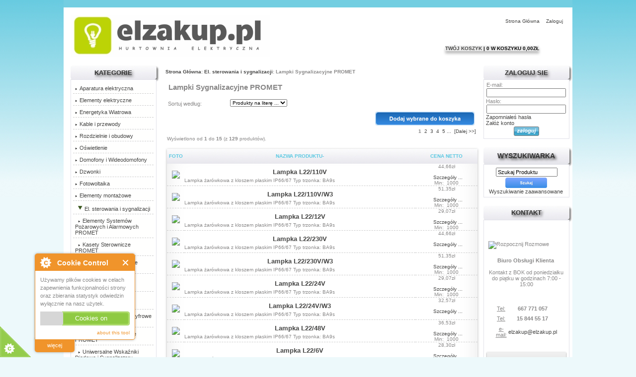

--- FILE ---
content_type: text/html; charset=utf-8
request_url: https://elzakup.pl/index.php?main_page=index&cPath=818_822
body_size: 19747
content:
<!DOCTYPE html PUBLIC "-//W3C//DTD XHTML 1.0 Transitional//EN" "https://www.w3.org/TR/xhtml1/DTD/xhtml1-transitional.dtd">
<html xmlns="https://www.w3.org/1999/xhtml" dir="ltr" lang="pl">
<head>
<title>Lampki Sygnalizacyjne PROMET :   </title>
<meta http-equiv="Content-Type" content="text/html; charset=utf-8" />
<meta name="keywords" content="  , Lampki Sygnalizacyjne PROMET" />
<meta name="description" content="   : Lampki Sygnalizacyjne PROMET -   " />
<meta http-equiv="imagetoolbar" content="no" />
<meta name="author" content="The Zen Cart&trade; Team and Michal Mierzwinski" />
<meta name="generator" content="shopping cart program by Zen Cart&trade;, http://www.zen-cart.com eCommerce" />
<link rel="icon" href="favicon.ico" type="image/x-icon" />
<link rel="shortcut icon" href="favicon.ico" type="image/x-icon" />

<base href="https://elzakup.pl/" />
<link rel="canonical" href="https://elzakup.pl/index.php?main_page=index&amp;cPath=818_822" />

<link rel="stylesheet" type="text/css" media="print" href="includes/templates/all_business/css/print_stylesheet.css" />
<link rel="stylesheet" type="text/css" href="/includes/templates/all_business/css/style_dynamic_filter.css" />
<link rel="stylesheet" type="text/css" href="/includes/templates/all_business/css/style_imagehover.css" />
<link rel="stylesheet" type="text/css" href="/includes/templates/all_business/css/stylesheet.css" />
<link rel="stylesheet" type="text/css" href="/includes/templates/all_business/css/stylesheet_ajax_cart.css" />
<link rel="stylesheet" type="text/css" href="/includes/templates/all_business/css/stylesheet_auction.css" />
<link rel="stylesheet" type="text/css" href="/includes/templates/all_business/css/stylesheet_bettercategoriesezinfo.css" />
<link rel="stylesheet" type="text/css" href="/includes/templates/all_business/css/stylesheet_cookie_control.css" />
<link rel="stylesheet" type="text/css" href="/includes/templates/all_business/css/stylesheet_css_buttons.css" />
<link rel="stylesheet" type="text/css" href="/includes/templates/all_business/css/stylesheet_dotline.css" />
<link rel="stylesheet" type="text/css" href="/includes/templates/all_business/css/stylesheet_footer_menu.css" />
<link rel="stylesheet" type="text/css" href="/includes/templates/all_business/css/stylesheet_inc_ex_tax.css" />
<link rel="stylesheet" type="text/css" href="/includes/templates/all_business/css/stylesheet_slider.css" />
<link rel="stylesheet" type="text/css" href="/includes/templates/all_business/css/stylesheet_slides.css" />
<link rel="stylesheet" type="text/css" href="/includes/templates/all_business/css/stylesheet_zen_lightbox.css" />
<link rel="stylesheet" type="text/css" href="/includes/templates/all_business/css/stylesheett_categories_menu.css" />
<script type="text/javascript" src="/includes/templates/all_business/jscript/jscript_1.7.1_jquery.js"></script>
<script type="text/javascript" src="/includes/templates/all_business/jscript/jscript_imagehover.js"></script>
<script type="text/javascript" src="/includes/templates/all_business/jscript/jscript_jquery.js"></script>
<script type="text/javascript" src="/includes/templates/all_business/jscript/jscript_jquery.nivo.slider.js"></script>
<script type="text/javascript">//<![CDATA[
// cookieControl version 5.1 (2012-06-19, RA, leigh)
// Copyright (c) 2012 Civic UK (http://www.civicuk.com/cookie-law/)
function cookieControl(a){if(typeof(a)=="undefined"){a={pollPeriod:25,pollIncrement:1.25}}a.pollPeriod=a.pollPeriod||25;a.pollIncrement=a.pollIncrement||1.25;a.jQueryUrl=a.jQueryUrl||"https://ajax.googleapis.com/ajax/libs/jquery/1.7/jquery.min.js";if(typeof(jQuery)=="undefined"||parseInt(jQuery.fn.jquery.replace(/\./g,""))<144){document.write('<script type="text/javascript" src="'+a.jQueryUrl+'"><\/script>')}_cookieControlPoll(a)}function _cookieControlPoll(a){if(typeof(jQuery)=="undefined"){setTimeout(function(){_cookieControlPoll(a)},a.pollPeriod);a.pollPeriod*=a.pollIncrement}else{jQuery(function(){CookieControl.init(a)})}}var CookieControl={options:{countries:"United Kingdom",shape:"triangle",position:"left",theme:"light",introText:"~introduction_text",fullText:"~full_text",cookieOnText:"Cookies are on",cookieOffText:"Cookies are off",cookieName:"civicAllowCookies",protectedCookies:[],iconStatusCookieName:"civicShowCookieIcon",cookiePath:"/",clickFadeSpeed:1000,acceptDelay:400,startOpen:false,autoHide:60000,autoDelete:60000,domain:"",subdomains:true,html:'<div id="cccwr"><div id="ccc-state" class="ccc-pause"><div id="ccc-icon"><button><span>Cookie Control</span></button></div><div class="ccc-widget"><div class="ccc-outer"><div class="ccc-inner"><h2>Cookie Control</h2><div class="ccc-content"><p class="ccc-intro"></p><div class="ccc-expanded"></div><div id="ccc-cookies-switch" style="background-position-x: 0;"><a id="cctoggle" style="background-position-x: 0;"><span id="cctoggle-text">Cookies test</span></a></div><div id="ccc-implicit-warning">(Jedno ciasteczko zostanie ustawiony do przechowywania preferencji)</div><div id="ccc-explicit-checkbox"><label><input id="cchide-popup" type="checkbox" name="ccc-hide-popup" value="Y" /> Nie pytaj mnie ponownie <br /></label>(Cookies nie przechowują żadnych danych osobowych)</div><p class="ccc-about"><small><a href="http://www.civicuk.com/cookie-law" target="_blank" >about this tool</a></small></p><a class="ccc-icon" href="http://www.civicuk.com/cookie-law" target="_blank" title="About Cookie Control">About Cookie Control</a><button class="ccc-close">Close</button></div></div></div><button class="ccc-expand">więcej</button></div></div></div>',onReady:null,onCookiesAllowed:null,onCookiesNotAllowed:null,onAccept:null,consentModel:"information_only"},init:function(a){this._jc=false;this.options=jQuery.extend(this.options,a);this.initWidget();this.readyEvent();if(this.maySendCookies()){this.cookiesAllowedEvent()}else{this.cookiesNotAllowedEvent()}},cookieLawApplies:function(){if(this.countryHasCookieLaw()){return true}return false},maySendCookies:function(){if(!this.cookieLawApplies()){return true}if(this.consented()){return true}return false},consented:function(){return this._jc||(this.getCookie(this.options.cookieName)==="yes")},reset:function(){this.setCookie(this.options.cookieName,"",true);this.setCookie(this.options.iconStatusCookieName,"",true);this.setCookie("ccNoPopup","",true)},initWidget:function(){if(!this.cookieLawApplies()){return}if(this.getCookie(this.options.iconStatusCookieName)==="no"){return}this.initShowCookieWidget()},initShowCookieWidget:function(){var e=this.consented();if(jQuery("#cccwr .ccc-outer").length){return}jQuery("head").append('<style type="text/css">'+this.options.css+"</style>");jQuery("body").prepend(this.options.html);var a=jQuery("#ccc-icon");var c=jQuery("#ccc-state");jQuery("#cccwr").addClass("ccc-"+this.options.position);a.addClass("ccc-"+this.options.shape);jQuery("#cccwr .ccc-intro").append(this.options.introText);jQuery("#cccwr .ccc-expanded").prepend(this.options.fullText);jQuery("#cccwr").addClass("ccc-"+this.options.theme);a.show();c.addClass(e?"ccc-go":"ccc-pause");var d=this.getCookie(this.options.cookieName);switch(this.options.consentModel){case"information_only":c.removeClass("ccc-pause").addClass("ccc-go");jQuery("#cctoggle-text").addClass("cctoggle-text-on");jQuery("#cctoggle-text").html(CookieControl.options.cookieOnText);break;case"implicit":jQuery("#cccwr #ccc-cookies-switch").show();if(!d){c.removeClass("ccc-pause").addClass("ccc-go");jQuery("#cctoggle-text").addClass("cctoggle-text-on");jQuery("#cctoggle-text").html(CookieControl.options.cookieOnText);CookieControl._jc=true;CookieControl.acceptEvent();CookieControl.setCookie(CookieControl.options.cookieName,"yes");CookieControl.cookiesAllowedEvent()}CookieControl.options.protectedCookies.push(CookieControl.options.cookieName);break;case"explicit":var b=this.getCookie("ccNoPopup");if(b=="no"){jQuery("#cccwr #cchide-popup").attr("checked",true)}else{jQuery("#cccwr #cchide-popup").removeAttr("checked")}jQuery("#cccwr #ccc-cookies-switch").show();jQuery("#cctoggle-text").addClass("cctoggle-text-off");jQuery("#cctoggle-text").val(CookieControl.options.cookieOffText);break}if(this.options.consentModel!="information_only"){if(d=="yes"){jQuery("#cccwr #ccc-cookies-switch #ccc-cookies-checkbox").attr("checked",true);jQuery("#cctoggle").addClass("cctoggle-on");jQuery("#cctoggle-text").removeClass("cctoggle-text-off").addClass("cctoggle-text-on");jQuery("#cctoggle-text").html(CookieControl.options.cookieOnText)}else{if(!d&&this.options.consentModel=="implicit"){jQuery("#cccwr #ccc-cookies-switch #ccc-cookies-checkbox").attr("checked",true);jQuery("#cctoggle").addClass("cctoggle-on");jQuery("#cctoggle-text").removeClass("cctoggle-text-off").addClass("cctoggle-text-on");jQuery("#cctoggle-text").html(CookieControl.options.cookieOnText)}else{jQuery("#cccwr #ccc-cookies-switch #ccc-cookies-checkbox").removeAttr("checked");jQuery("#cctoggle").removeClass("cctoggle-on");jQuery("#cctoggle-text").removeClass("cctoggle-text-on").addClass("cctoggle-text-off");jQuery("#cctoggle-text").html(CookieControl.options.cookieOffText);if(CookieControl.options.consentModel=="implicit"){jQuery("#cccwr #ccc-implicit-warning").show()}else{if(CookieControl.options.consentModel=="explicit"){jQuery("#cccwr #ccc-explicit-checkbox").show()}}}}}else{if(d==false){c.removeClass("ccc-pause").addClass("ccc-go");jQuery("#cctoggle-text").removeClass("cctoggle-text-off").addClass("cctoggle-text-on");jQuery("#cctoggle-text").html(CookieControl.options.cookieOnText);CookieControl._jc=true;CookieControl.acceptEvent();CookieControl.setCookie(CookieControl.options.cookieName,"yes");CookieControl.cookiesAllowedEvent()}}a.click(function(f){f.preventDefault();jQuery("#cccwr .ccc-widget").clearQueue().fadeToggle(CookieControl.options.clickFadeSpeed)});jQuery("#cccwr #cchide-popup").click(function(g){var f=jQuery(this).attr("checked");var h=CookieControl;if(f==true){h.setCookie("ccNoPopup","no");jQuery("#cccwr .ccc-widget").fadeOut(CookieControl.options.clickFadeSpeed)}else{h.setCookie("ccNoPopup","",true)}});jQuery("#cccwr .ccc-close").click(function(f){f.preventDefault();jQuery("#cccwr .ccc-widget").clearQueue().fadeOut(CookieControl.options.clickFadeSpeed)});jQuery("#cccwr .ccc-expand").click(function(){var f=jQuery(this);if(jQuery(".ccc-expanded").css("display")==="none"){jQuery(".ccc-expanded").slideDown(200,function(){f.text("mniej")});jQuery(this).css({backgroundPosition:"center 0"})}else{jQuery(".ccc-expanded").slideUp(200,function(){f.text("więcej")});jQuery(this).css({backgroundPosition:"center -9px"})}});jQuery("#cctoggle").click(function(){if(jQuery(this).hasClass("cctoggle-on")){jQuery("#cctoggle-text").html("");jQuery("#cctoggle-text").removeClass("cctoggle-text-on");jQuery(this).animate({"background-position-x":"0"},250,function(){jQuery(this).removeClass("cctoggle-on");c.removeClass("ccc-go").addClass("ccc-pause");CookieControl._jc=false;if(CookieControl.options.consentModel!="explicit"){CookieControl.setCookie(CookieControl.options.cookieName,"no")}else{CookieControl.setCookie(CookieControl.options.cookieName,"",true)}CookieControl.cookiesNotAllowedEvent();if(CookieControl.options.consentModel=="implicit"){jQuery("#cccwr #ccc-implicit-warning").slideDown();jQuery("#cccwr .ccc-widget").fadeOut(5000)}else{if(CookieControl.options.consentModel=="explicit"){if(jQuery.browser.msie&&parseInt(jQuery.browser.version,10)===7){jQuery("#cccwr #ccc-explicit-checkbox").show()}else{jQuery("#cccwr #ccc-explicit-checkbox").slideDown()}}}jQuery("#cctoggle-text").addClass("cctoggle-text-off");jQuery("#cctoggle-text").html(CookieControl.options.cookieOffText);CookieControl.delAllCookies(CookieControl.options.protectedCookies)})}else{jQuery("#cctoggle-text").html("");jQuery("#cctoggle-text").removeClass("cctoggle-text-off");jQuery(this).animate({"background-position-x":"100%"},250,function(){jQuery(this).addClass("cctoggle-on");c.removeClass("ccc-pause").addClass("ccc-go");CookieControl._jc=true;CookieControl.acceptEvent();CookieControl.setCookie(CookieControl.options.cookieName,"yes");CookieControl.cookiesAllowedEvent();if(CookieControl.options.consentModel=="implicit"){jQuery("#cccwr #ccc-implicit-warning").slideUp()}else{if(CookieControl.options.consentModel=="explicit"){jQuery("#cccwr #ccc-explicit-checkbox").slideUp()}}jQuery("#cctoggle-text").addClass("cctoggle-text-on");jQuery("#cctoggle-text").html(CookieControl.options.cookieOnText);jQuery("#cccwr .ccc-widget").fadeOut(2000)})}});var b=this.getCookie("ccNoPopup");if(this.options.startOpen&&d!="yes"&&d!="no"&&b!="no"){jQuery("#cccwr .ccc-widget").fadeIn(this.options.clickFadeSpeed).delay(this.options.autoHide).fadeOut(this.options.clickFadeSpeed,function(){if(!CookieControl.getCookie(CookieControl.options.cookieName)&&CookieControl.options.consentModel!="explicit"){CookieControl._jc=false;CookieControl.setCookie(CookieControl.options.cookieName,"no");CookieControl.cookiesNotAllowedEvent()}});jQuery("#cccwr .ccc-widget").mouseover(function(){jQuery("#cccwr .ccc-widget").clearQueue();if(!CookieControl.getCookie(CookieControl.options.cookieName)&&CookieControl.options.consentModel!="explicit"){CookieControl._jc=false;CookieControl.setCookie(CookieControl.options.cookieName,"no");CookieControl.cookiesNotAllowedEvent()}})}},countryHasCookieLaw:function(){if(this.options.countries&&typeof(geoplugin_countryName)==="function"){var a=geoplugin_countryName().replace(/^\s+|\s+$/g,"");if(typeof(this.options.countries)==="string"){this.options.countries=this.options.countries.split(/\s*,\s*/)}return jQuery.inArray(geoplugin_countryName().replace(/^\s+|\s+$/g,""),this.options.countries)>=0}return true},checkShowIconState:function(){var a=CookieControl;if(jQuery(".ccc-widget input[name=showicon]:checked").val()==="N"){this.setCookie(a.options.iconStatusCookieName,"no");return true}else{this.setCookie(a.options.iconStatusCookieName,"yes");return false}},setCookie:function(a,k,b,l){var e="Thursday, 01-Jan-1970 00:00:01 GMT";if(!b){var g=new Date();var d=1000*60*60*24*90;var c=new Date(g.getTime()+d);var e=c.toGMTString()}var f=this.options.domain;if(f.length===0){var i=window.location.hostname;var h=2;if(i.match(/\.(gov|police|org|co|uk|ltd|me|plc|ac|net)\.\w{2}/)){h=3}var j=i.split(".").reverse();j.length=h;f=j.reverse().toString().replace(/,/g,".")}if(this.options.subdomains===true){domainString=";domain="+f}else{domainString=";domain="+i}document.cookie=a+"="+k+";expires="+e+";path="+this.options.cookiePath+domainString},getCookie:function(a){var b=false;jQuery.each(document.cookie.split(";"),function(e,f){var d=f.split("=");if(d[0].replace(/^\s+|\s+$/g,"")===a){b=unescape(d[1]);return false}});if("undefined"===typeof b){b=false}return b},delCookie:function(a,c,d){var c=c||document.domain;var d=d||"/";var b=a+"=;expires=Thursday, 01-Jan-1970 00:00:01 GMT;; domain="+c+"; path="+d;document.cookie=b},delAllCookies:function(d){if(!this.options.autoDelete){return}var e=document.cookie.split(/;\s*/);var c;for(c=0;c<e.length;c++){var b=e[c];var f=b.indexOf("=");var a=f>-1?b.substr(0,f):b;if(jQuery.inArray(a,d)<0){this.setCookie(a,"",true);this.delCookie(a)}}},acceptEvent:function(a){if(this.firedAcceptEvent||this.getCookie(this.options.cookieName)==="yes"){return}this.firedAcceptEvent=true;if(typeof(this.options.onAccept)=="function"){this.options.onAccept(this)}return a},readyEvent:function(a){if(typeof(this.options.onReady)=="function"){this.options.onReady(this)}return a},cookiesNotAllowedEvent:function(a){if(typeof(this.options.onCookiesNotAllowed)=="function"){this.options.onCookiesNotAllowed(this)}return a},cookiesAllowedEvent:function(a){if(typeof(this.options.onCookiesAllowed)=="function"){this.options.onCookiesAllowed(this)}return a}};
   //]]>
</script>
    <script type="text/javascript"><!--//

            var gaJsHost = (("https:" == document.location.protocol) ? "https://" : "http://");
        document.write(unescape("%3Cscript src='" + gaJsHost + "stats.g.doubleclick.net/dc.js' type='text/javascript'%3E%3C/script%3E"));
      //--></script>
  <script type="text/javascript"><!--//
        var pageTracker = _gat._getTracker("UA-99363356-1");
        pageTracker._trackPageview();
    //--></script>
<script type="text/javascript" src="includes/templates/all_business/jscript/jquery.js"></script>
<script type="text/javascript" src="includes/templates/all_business/jscript/instantSearch.js"></script>
<link rel="stylesheet" type="text/css" href="includes/templates/all_business/css/instantSearch.css" />
<script src="https://ajax.googleapis.com/ajax/libs/jquery/1.8.2/jquery.min.js"  type="text/javascript"></script>

<script src="includes/templates/all_business/jscript/jquery.form.js"></script>
<script language="javascript">
function showview(c){var b="#"+c;jQuery(b).show()}function hideview(c){var b="#"+c;jQuery(b).hide()}function closecart(){jQuery("#carttopcontainer").fadeOut(400)}function startHover(){jQuery("#carttopcontainer").fadeIn(600)}function endHover(){jQuery("#carttopcontainer").fadeOut(600)}function ajax_cart(){var a="shoppingcart.php";jQuery("#carttopcontainer").load(a),jQuery("html, body").animate({scrollTop:0},"slow"),jQuery("#carttopcontainer").fadeIn(400),jQuery("#carttopcontainer").delay(6000).animate({height:"hide",opacity:"hide"},200).mouseover(function(){jQuery(this).stop(!0,!1).animate({opacity:1},200)}).mouseleave(function(){jQuery(this).animate({height:"hide",opacity:"hide"},200)})}function add_prod(a){jQuery.ajax({type:"POST",url:"add_prod.php",data:"products_id="+a,success:function(b){"success"==b.status?(jQuery("#cartBoxListWrapper2").html(b.cart),jQuery("#topcartinner").html(b.cart_top),jQuery("#bottomfinaltotal2").html(b.total)):"error"==b.status},dataType:"json"})}function showRequest(c,b,a){var d=jQuery.param(c);document.getElementById("loadBar").innerHTML='<img src="includes/templates/all_business/images/bar-loading.gif" alt="Loading..." title=" Loading... " width="16" height="16" />';return true}function strpos(b,c,d){var a=(b+"").indexOf(c,(d||0));return a===-1?false:a}function showResponse(a,b){var c=strpos(a,"Warning",5);if(c>0){document.getElementById("loadBar").innerHTML="";document.getElementById("button_cart").innerHTML='<br />Produkt nie dodany do koszyka, upewnij się, że wybrano poprawne opcje'}else{document.getElementById("loadBar").innerHTML="";ajax_cart()}}$(document).ready(function(){var a={target:"#topcartinner",url:"add_to_cart.php",type:"POST",beforeSubmit:showRequest,success:showResponse};$("#cart_quantity").submit(function(){$(this).ajaxSubmit(a);return false})});
</script>

<script type="text/javascript">
/*
* Slides, A Slideshow Plugin for jQuery
* Intructions: http://slidesjs.com
* By: Nathan Searles, http://nathansearles.com
* Version: 1.1.9
* Updated: September 5th, 2011
*
* Licensed under the Apache License, Version 2.0 (the "License");
* you may not use this file except in compliance with the License.
* You may obtain a copy of the License at
*
* http://www.apache.org/licenses/LICENSE-2.0
*
* Unless required by applicable law or agreed to in writing, software
* distributed under the License is distributed on an "AS IS" BASIS,
* WITHOUT WARRANTIES OR CONDITIONS OF ANY KIND, either express or implied.
* See the License for the specific language governing permissions and
* limitations under the License.
*/
<!--
(function(a){a.fn.slides=function(b){return b=a.extend({},a.fn.slides.option,b),this.each(function(){function w(g,h,i){if(!p&&o){p=!0,b.animationStart(n+1);switch(g){case"next":l=n,k=n+1,k=e===k?0:k,r=f*2,g=-f*2,n=k;break;case"prev":l=n,k=n-1,k=k===-1?e-1:k,r=0,g=0,n=k;break;case"pagination":k=parseInt(i,10),l=a("."+b.paginationClass+" li."+b.currentClass+" a",c).attr("href").match("[^#/]+$"),k>l?(r=f*2,g=-f*2):(r=0,g=0),n=k}h==="fade"?b.crossfade?d.children(":eq("+k+")",c).css({zIndex:10}).fadeIn(b.fadeSpeed,b.fadeEasing,function(){b.autoHeight?d.animate({height:d.children(":eq("+k+")",c).outerHeight()},b.autoHeightSpeed,function(){d.children(":eq("+l+")",c).css({display:"none",zIndex:0}),d.children(":eq("+k+")",c).css({zIndex:0}),b.animationComplete(k+1),p=!1}):(d.children(":eq("+l+")",c).css({display:"none",zIndex:0}),d.children(":eq("+k+")",c).css({zIndex:0}),b.animationComplete(k+1),p=!1)}):d.children(":eq("+l+")",c).fadeOut(b.fadeSpeed,b.fadeEasing,function(){b.autoHeight?d.animate({height:d.children(":eq("+k+")",c).outerHeight()},b.autoHeightSpeed,function(){d.children(":eq("+k+")",c).fadeIn(b.fadeSpeed,b.fadeEasing)}):d.children(":eq("+k+")",c).fadeIn(b.fadeSpeed,b.fadeEasing,function(){a.browser.msie&&a(this).get(0).style.removeAttribute("filter")}),b.animationComplete(k+1),p=!1}):(d.children(":eq("+k+")").css({left:r,display:"block"}),b.autoHeight?d.animate({left:g,height:d.children(":eq("+k+")").outerHeight()},b.slideSpeed,b.slideEasing,function(){d.css({left:-f}),d.children(":eq("+k+")").css({left:f,zIndex:5}),d.children(":eq("+l+")").css({left:f,display:"none",zIndex:0}),b.animationComplete(k+1),p=!1}):d.animate({left:g},b.slideSpeed,b.slideEasing,function(){d.css({left:-f}),d.children(":eq("+k+")").css({left:f,zIndex:5}),d.children(":eq("+l+")").css({left:f,display:"none",zIndex:0}),b.animationComplete(k+1),p=!1})),b.pagination&&(a("."+b.paginationClass+" li."+b.currentClass,c).removeClass(b.currentClass),a("."+b.paginationClass+" li:eq("+k+")",c).addClass(b.currentClass))}}function x(){clearInterval(c.data("interval"))}function y(){b.pause?(clearTimeout(c.data("pause")),clearInterval(c.data("interval")),u=setTimeout(function(){clearTimeout(c.data("pause")),v=setInterval(function(){w("next",i)},b.play),c.data("interval",v)},b.pause),c.data("pause",u)):x()}a("."+b.container,a(this)).children().wrapAll('<div class="slides_control"/>');var c=a(this),d=a(".slides_control",c),e=d.children().size(),f=d.children().outerWidth(),g=d.children().outerHeight(),h=b.start-1,i=b.effect.indexOf(",")<0?b.effect:b.effect.replace(" ","").split(",")[0],j=b.effect.indexOf(",")<0?i:b.effect.replace(" ","").split(",")[1],k=0,l=0,m=0,n=0,o,p,q,r,s,t,u,v;if(e<2)return a("."+b.container,a(this)).fadeIn(b.fadeSpeed,b.fadeEasing,function(){o=!0,b.slidesLoaded()}),a("."+b.next+", ."+b.prev).fadeOut(0),!1;if(e<2)return;h<0&&(h=0),h>e&&(h=e-1),b.start&&(n=h),b.randomize&&d.randomize(),a("."+b.container,c).css({overflow:"hidden",position:"relative"}),d.children().css({position:"absolute",top:0,left:d.children().outerWidth(),zIndex:0,display:"none"}),d.css({position:"relative",width:f*3,height:g,left:-f}),a("."+b.container,c).css({display:"block"}),b.autoHeight&&(d.children().css({height:"auto"}),d.animate({height:d.children(":eq("+h+")").outerHeight()},b.autoHeightSpeed));if(b.preload&&d.find("img:eq("+h+")").length){a("."+b.container,c).css({background:"url("+b.preloadImage+") no-repeat 50% 50%"});var z=d.find("img:eq("+h+")").attr("src")+"?"+(new Date).getTime();a("img",c).parent().attr("class")!="slides_control"?t=d.children(":eq(0)")[0].tagName.toLowerCase():t=d.find("img:eq("+h+")"),d.find("img:eq("+h+")").attr("src",z).load(function(){d.find(t+":eq("+h+")").fadeIn(b.fadeSpeed,b.fadeEasing,function(){a(this).css({zIndex:5}),a("."+b.container,c).css({background:""}),o=!0,b.slidesLoaded()})})}else d.children(":eq("+h+")").fadeIn(b.fadeSpeed,b.fadeEasing,function(){o=!0,b.slidesLoaded()});b.bigTarget&&(d.children().css({cursor:"pointer"}),d.children().click(function(){return w("next",i),!1})),b.hoverPause&&b.play&&(d.bind("mouseover",function(){x()}),d.bind("mouseleave",function(){y()})),b.generateNextPrev&&(a("."+b.container,c).after('<a href="#" class="'+b.prev+'">Prev</a>'),a("."+b.prev,c).after('<a href="#" class="'+b.next+'">Next</a>')),a("."+b.next,c).click(function(a){a.preventDefault(),b.play&&y(),w("next",i)}),a("."+b.prev,c).click(function(a){a.preventDefault(),b.play&&y(),w("prev",i)}),b.generatePagination?(b.prependPagination?c.prepend("<ul class="+b.paginationClass+"></ul>"):c.append("<ul class="+b.paginationClass+"></ul>"),d.children().each(function(){a("."+b.paginationClass,c).append('<li><a href="#'+m+'">'+(m+1)+"</a></li>"),m++})):a("."+b.paginationClass+" li a",c).each(function(){a(this).attr("href","#"+m),m++}),a("."+b.paginationClass+" li:eq("+h+")",c).addClass(b.currentClass),a("."+b.paginationClass+" li a",c).click(function(){return b.play&&y(),q=a(this).attr("href").match("[^#/]+$"),n!=q&&w("pagination",j,q),!1}),a("a.link",c).click(function(){return b.play&&y(),q=a(this).attr("href").match("[^#/]+$")-1,n!=q&&w("pagination",j,q),!1}),b.play&&(v=setInterval(function(){w("next",i)},b.play),c.data("interval",v))})},a.fn.slides.option={preload:!1,preloadImage:"/img/loading.gif",container:"slides_container",generateNextPrev:!1,next:"next",prev:"prev",pagination:!0,generatePagination:!0,prependPagination:!1,paginationClass:"pagination",currentClass:"current",fadeSpeed:350,fadeEasing:"",slideSpeed:350,slideEasing:"",start:1,effect:"slide",crossfade:!1,randomize:!1,play:0,pause:0,hoverPause:!1,autoHeight:!1,autoHeightSpeed:350,bigTarget:!1,animationStart:function(){},animationComplete:function(){},slidesLoaded:function(){}},a.fn.randomize=function(b){function c(){return Math.round(Math.random())-.5}return a(this).each(function(){var d=a(this),e=d.children(),f=e.length;if(f>1){e.hide();var g=[];for(i=0;i<f;i++)g[g.length]=i;g=g.sort(c),a.each(g,function(a,c){var f=e.eq(c),g=f.clone(!0);g.show().appendTo(d),b!==undefined&&b(f,g),f.remove()})}})}})(jQuery)
-->
</script><script type="text/javascript">
<!--
/*
  SlidesJS 3.0.4 http://slidesjs.com
  (c) 2013 by Nathan Searles http://nathansearles.com
  Updated: June 26th, 2013
  Apache License: http://www.apache.org/licenses/LICENSE-2.0
*/
   (function(){(function(e,t,n){var r,i,s;s="slidesjs";i={width:940,height:528,start:1,navigation:{active:!0,effect:"slide"},pagination:{active:!0,effect:"slide"},play:{active:!1,effect:"slide",interval:5e3,auto:!1,swap:!0,pauseOnHover:!1,restartDelay:2500},effect:{slide:{speed:500},fade:{speed:300,crossfade:!0}},callback:{loaded:function(){},start:function(){},complete:function(){}}};r=function(){function t(t,n){this.element=t;this.options=e.extend(!0,{},i,n);this._defaults=i;this._name=s;this.init()}return t}();r.prototype.init=function(){var n,r,i,s,o,u,a=this;n=e(this.element);this.data=e.data(this);e.data(this,"animating",!1);e.data(this,"total",n.children().not(".slidesjs-navigation",n).length);e.data(this,"current",this.options.start-1);e.data(this,"vendorPrefix",this._getVendorPrefix());if(typeof TouchEvent!="undefined"){e.data(this,"touch",!0);this.options.effect.slide.speed=this.options.effect.slide.speed/2}n.css({overflow:"hidden"});n.slidesContainer=n.children().not(".slidesjs-navigation",n).wrapAll("<div class='slidesjs-container'>",n).parent().css({overflow:"hidden",position:"relative"});e(".slidesjs-container",n).wrapInner("<div class='slidesjs-control'>",n).children();e(".slidesjs-control",n).css({position:"relative",left:0});e(".slidesjs-control",n).children().addClass("slidesjs-slide").css({position:"absolute",top:0,left:0,width:"100%",zIndex:0,display:"none",webkitBackfaceVisibility:"hidden"});e.each(e(".slidesjs-control",n).children(),function(t){var n;n=e(this);return n.attr("slidesjs-index",t)});if(this.data.touch){e(".slidesjs-control",n).on("touchstart",function(e){return a._touchstart(e)});e(".slidesjs-control",n).on("touchmove",function(e){return a._touchmove(e)});e(".slidesjs-control",n).on("touchend",function(e){return a._touchend(e)})}n.fadeIn(0);this.update();this.data.touch&&this._setuptouch();e(".slidesjs-control",n).children(":eq("+this.data.current+")").eq(0).fadeIn(0,function(){return e(this).css({zIndex:10})});if(this.options.navigation.active){o=e("<a>",{"class":"slidesjs-previous slidesjs-navigation",href:"#",title:"Previous",text:"Previous"}).appendTo(n);r=e("<a>",{"class":"slidesjs-next slidesjs-navigation",href:"#",title:"Next",text:"Next"}).appendTo(n)}e(".slidesjs-next",n).click(function(e){e.preventDefault();a.stop(!0);return a.next(a.options.navigation.effect)});e(".slidesjs-previous",n).click(function(e){e.preventDefault();a.stop(!0);return a.previous(a.options.navigation.effect)});if(this.options.play.active){s=e("<a>",{"class":"slidesjs-play slidesjs-navigation",href:"#",title:"Play",text:"Play"}).appendTo(n);u=e("<a>",{"class":"slidesjs-stop slidesjs-navigation",href:"#",title:"Stop",text:"Stop"}).appendTo(n);s.click(function(e){e.preventDefault();return a.play(!0)});u.click(function(e){e.preventDefault();return a.stop(!0)});this.options.play.swap&&u.css({display:"none"})}if(this.options.pagination.active){i=e("<ul>",{"class":"slidesjs-pagination"}).appendTo(n);e.each(new Array(this.data.total),function(t){var n,r;n=e("<li>",{"class":"slidesjs-pagination-item"}).appendTo(i);r=e("<a>",{href:"#","data-slidesjs-item":t,html:t+1}).appendTo(n);return r.click(function(t){t.preventDefault();a.stop(!0);return a.goto(e(t.currentTarget).attr("data-slidesjs-item")*1+1)})})}e(t).bind("resize",function(){return a.update()});this._setActive();this.options.play.auto&&this.play();return this.options.callback.loaded(this.options.start)};r.prototype._setActive=function(t){var n,r;n=e(this.element);this.data=e.data(this);r=t>-1?t:this.data.current;e(".active",n).removeClass("active");return e(".slidesjs-pagination li:eq("+r+") a",n).addClass("active")};r.prototype.update=function(){var t,n,r;t=e(this.element);this.data=e.data(this);e(".slidesjs-control",t).children(":not(:eq("+this.data.current+"))").css({display:"none",left:0,zIndex:0});r=t.width();n=this.options.height/this.options.width*r;this.options.width=r;this.options.height=n;return e(".slidesjs-control, .slidesjs-container",t).css({width:r,height:n})};r.prototype.next=function(t){var n;n=e(this.element);this.data=e.data(this);e.data(this,"direction","next");t===void 0&&(t=this.options.navigation.effect);return t==="fade"?this._fade():this._slide()};r.prototype.previous=function(t){var n;n=e(this.element);this.data=e.data(this);e.data(this,"direction","previous");t===void 0&&(t=this.options.navigation.effect);return t==="fade"?this._fade():this._slide()};r.prototype.goto=function(t){var n,r;n=e(this.element);this.data=e.data(this);r===void 0&&(r=this.options.pagination.effect);t>this.data.total?t=this.data.total:t<1&&(t=1);if(typeof t=="number")return r==="fade"?this._fade(t):this._slide(t);if(typeof t=="string"){if(t==="first")return r==="fade"?this._fade(0):this._slide(0);if(t==="last")return r==="fade"?this._fade(this.data.total):this._slide(this.data.total)}};r.prototype._setuptouch=function(){var t,n,r,i;t=e(this.element);this.data=e.data(this);i=e(".slidesjs-control",t);n=this.data.current+1;r=this.data.current-1;r<0&&(r=this.data.total-1);n>this.data.total-1&&(n=0);i.children(":eq("+n+")").css({display:"block",left:this.options.width});return i.children(":eq("+r+")").css({display:"block",left:-this.options.width})};r.prototype._touchstart=function(t){var n,r;n=e(this.element);this.data=e.data(this);r=t.originalEvent.touches[0];this._setuptouch();e.data(this,"touchtimer",Number(new Date));e.data(this,"touchstartx",r.pageX);e.data(this,"touchstarty",r.pageY);return t.stopPropagation()};r.prototype._touchend=function(t){var n,r,i,s,o,u,a,f=this;n=e(this.element);this.data=e.data(this);u=t.originalEvent.touches[0];s=e(".slidesjs-control",n);if(s.position().left>this.options.width*.5||s.position().left>this.options.width*.1&&Number(new Date)-this.data.touchtimer<250){e.data(this,"direction","previous");this._slide()}else if(s.position().left<-(this.options.width*.5)||s.position().left<-(this.options.width*.1)&&Number(new Date)-this.data.touchtimer<250){e.data(this,"direction","next");this._slide()}else{i=this.data.vendorPrefix;a=i+"Transform";r=i+"TransitionDuration";o=i+"TransitionTimingFunction";s[0].style[a]="translateX(0px)";s[0].style[r]=this.options.effect.slide.speed*.85+"ms"}s.on("transitionend webkitTransitionEnd oTransitionEnd otransitionend MSTransitionEnd",function(){i=f.data.vendorPrefix;a=i+"Transform";r=i+"TransitionDuration";o=i+"TransitionTimingFunction";s[0].style[a]="";s[0].style[r]="";return s[0].style[o]=""});return t.stopPropagation()};r.prototype._touchmove=function(t){var n,r,i,s,o;n=e(this.element);this.data=e.data(this);s=t.originalEvent.touches[0];r=this.data.vendorPrefix;i=e(".slidesjs-control",n);o=r+"Transform";e.data(this,"scrolling",Math.abs(s.pageX-this.data.touchstartx)<Math.abs(s.pageY-this.data.touchstarty));if(!this.data.animating&&!this.data.scrolling){t.preventDefault();this._setuptouch();i[0].style[o]="translateX("+(s.pageX-this.data.touchstartx)+"px)"}return t.stopPropagation()};r.prototype.play=function(t){var n,r,i,s=this;n=e(this.element);this.data=e.data(this);if(!this.data.playInterval){if(t){r=this.data.current;this.data.direction="next";this.options.play.effect==="fade"?this._fade():this._slide()}e.data(this,"playInterval",setInterval(function(){r=s.data.current;s.data.direction="next";return s.options.play.effect==="fade"?s._fade():s._slide()},this.options.play.interval));i=e(".slidesjs-container",n);if(this.options.play.pauseOnHover){i.unbind();i.bind("mouseenter",function(){return s.stop()});i.bind("mouseleave",function(){return s.options.play.restartDelay?e.data(s,"restartDelay",setTimeout(function(){return s.play(!0)},s.options.play.restartDelay)):s.play()})}e.data(this,"playing",!0);e(".slidesjs-play",n).addClass("slidesjs-playing");if(this.options.play.swap){e(".slidesjs-play",n).hide();return e(".slidesjs-stop",n).show()}}};r.prototype.stop=function(t){var n;n=e(this.element);this.data=e.data(this);clearInterval(this.data.playInterval);this.options.play.pauseOnHover&&t&&e(".slidesjs-container",n).unbind();e.data(this,"playInterval",null);e.data(this,"playing",!1);e(".slidesjs-play",n).removeClass("slidesjs-playing");if(this.options.play.swap){e(".slidesjs-stop",n).hide();return e(".slidesjs-play",n).show()}};r.prototype._slide=function(t){var n,r,i,s,o,u,a,f,l,c,h=this;n=e(this.element);this.data=e.data(this);if(!this.data.animating&&t!==this.data.current+1){e.data(this,"animating",!0);r=this.data.current;if(t>-1){t-=1;c=t>r?1:-1;i=t>r?-this.options.width:this.options.width;o=t}else{c=this.data.direction==="next"?1:-1;i=this.data.direction==="next"?-this.options.width:this.options.width;o=r+c}o===-1&&(o=this.data.total-1);o===this.data.total&&(o=0);this._setActive(o);a=e(".slidesjs-control",n);t>-1&&a.children(":not(:eq("+r+"))").css({display:"none",left:0,zIndex:0});a.children(":eq("+o+")").css({display:"block",left:c*this.options.width,zIndex:10});this.options.callback.start(r+1);if(this.data.vendorPrefix){u=this.data.vendorPrefix;l=u+"Transform";s=u+"TransitionDuration";f=u+"TransitionTimingFunction";a[0].style[l]="translateX("+i+"px)";a[0].style[s]=this.options.effect.slide.speed+"ms";return a.on("transitionend webkitTransitionEnd oTransitionEnd otransitionend MSTransitionEnd",function(){a[0].style[l]="";a[0].style[s]="";a.children(":eq("+o+")").css({left:0});a.children(":eq("+r+")").css({display:"none",left:0,zIndex:0});e.data(h,"current",o);e.data(h,"animating",!1);a.unbind("transitionend webkitTransitionEnd oTransitionEnd otransitionend MSTransitionEnd");a.children(":not(:eq("+o+"))").css({display:"none",left:0,zIndex:0});h.data.touch&&h._setuptouch();return h.options.callback.complete(o+1)})}return a.stop().animate({left:i},this.options.effect.slide.speed,function(){a.css({left:0});a.children(":eq("+o+")").css({left:0});return a.children(":eq("+r+")").css({display:"none",left:0,zIndex:0},e.data(h,"current",o),e.data(h,"animating",!1),h.options.callback.complete(o+1))})}};r.prototype._fade=function(t){var n,r,i,s,o,u=this;n=e(this.element);this.data=e.data(this);if(!this.data.animating&&t!==this.data.current+1){e.data(this,"animating",!0);r=this.data.current;if(t){t-=1;o=t>r?1:-1;i=t}else{o=this.data.direction==="next"?1:-1;i=r+o}i===-1&&(i=this.data.total-1);i===this.data.total&&(i=0);this._setActive(i);s=e(".slidesjs-control",n);s.children(":eq("+i+")").css({display:"none",left:0,zIndex:10});this.options.callback.start(r+1);if(this.options.effect.fade.crossfade){s.children(":eq("+this.data.current+")").stop().fadeOut(this.options.effect.fade.speed);return s.children(":eq("+i+")").stop().fadeIn(this.options.effect.fade.speed,function(){s.children(":eq("+i+")").css({zIndex:0});e.data(u,"animating",!1);e.data(u,"current",i);return u.options.callback.complete(i+1)})}return s.children(":eq("+r+")").stop().fadeOut(this.options.effect.fade.speed,function(){s.children(":eq("+i+")").stop().fadeIn(u.options.effect.fade.speed,function(){return s.children(":eq("+i+")").css({zIndex:10})});e.data(u,"animating",!1);e.data(u,"current",i);return u.options.callback.complete(i+1)})}};r.prototype._getVendorPrefix=function(){var e,t,r,i,s;e=n.body||n.documentElement;r=e.style;i="transition";s=["Moz","Webkit","Khtml","O","ms"];i=i.charAt(0).toUpperCase()+i.substr(1);t=0;while(t<s.length){if(typeof r[s[t]+i]=="string")return s[t];t++}return!1};return e.fn[s]=function(t){return this.each(function(){if(!e.data(this,"plugin_"+s))return e.data(this,"plugin_"+s,new r(this,t))})}})(jQuery,window,document)}).call(this);
-->
</script><!-- Magic Zoom Plus Zen Cart module version v4.1.30 [v1.3.6:v4.5.7] -->
<link type="text/css" href="/includes/templates/all_business/css/magiczoomplus.css" rel="stylesheet" media="screen" />
<script type="text/javascript" src="/includes/templates/all_business/jscript/magiczoomplus.js"></script>
<script type="text/javascript">
	MagicZoomPlus.options = {
		'expand-speed': 500,
		'restore-speed': -1,
		'expand-effect': 'back',
		'restore-effect': 'linear',
		'expand-align': 'screen',
		'expand-position': 'center',
		'expand-size': 'fit-screen',
		'background-color': '#000000',
		'background-opacity': 30,
		'background-speed': 200,
		'caption-speed': 250,
		'caption-position': 'right',
		'caption-height': 300,
		'caption-width': 300,
		'buttons': 'show',
		'buttons-position': 'auto',
		'buttons-display': 'previous, next, close',
		'loading-msg': 'Loading zoom...',
		'loading-opacity': 75,
		'slideshow-effect': 'dissolve',
		'slideshow-speed': 800,
		'z-index': 10001,
		'expand-trigger': 'click',
		'restore-trigger': 'auto',
		'expand-trigger-delay': 200,
		'opacity': 50,
		'zoom-position': 'right',
		'selectors-change': 'click',
		'selectors-mouseover-delay': 60,
		'smoothing-speed': 40,
		'zoom-distance': 15,
		'zoom-fade-in-speed': 200,
		'zoom-fade-out-speed': 200,
		'fps': 25,
		'loading-position-x': -1,
		'loading-position-y': -1,
		'x': -1,
		'y': -1,
		'show-title': 'top',
		'selectors-effect': 'dissolve',
		'selectors-effect-speed': 400,
		'zoom-align': 'top',
		'zoom-window-effect': 'shadow',
		'selectors-class': '',
		'hint-text': '+',
		'hint-opacity': 75,
		'initialize-on': 'load',
		'zoom-width': 500,
		'zoom-height': 300,
		'hint-position': 'tl',
		'right-click': 'true',
		'disable-zoom': false,
		'disable-expand': false,
		'keep-thumbnail': true,
		'show-loading': true,
		'slideshow-loop': true,
		'keyboard': true,
		'keyboard-ctrl': false,
		'drag-mode': false,
		'always-show-zoom': false,
		'smoothing': true,
		'opacity-reverse': true,
		'click-to-activate': false,
		'click-to-deactivate': false,
		'preload-selectors-small': true,
		'preload-selectors-big': false,
		'zoom-fade': true,
		'move-on-click': true,
		'preserve-position': false,
		'fit-zoom-window': true,
		'entire-image': false,
		'hint': true,
		'pan-zoom': true,
		'caption-source': 'span'
	}
</script>
</head>
<body id="indexBody">

<div id="mainWrapper">


<!--bof-header logo and navigation display-->

<div id="headerWrapper">
<!--bof-navigation display-->
<div id="navMainWrapper">
<div id="navMain">
    <ul class="back">
    <li><a href="https://elzakup.pl/">Strona Główna</a></li>
    <li><a href="https://elzakup.pl/index.php?main_page=login">Zaloguj</a></li>


</ul>

</div>

<!-- BOF ZX AJAX Add to Cart -->
<div id="carttopcontainer"></div><div id="topcartinner"><a href="https://elzakup.pl/index.php?main_page=shopping_cart" id="topcartlink" onClick="ajax_cart(); return false">Twój koszyk&nbsp;</a> <span style="float:left;"> | 0 w koszyku  0,00zł</span></div><!-- EOF ZX AJAX Add to Cart -->
    
<br class="clearBoth" />
</div>
<!--eof-navigation display-->

<!--bof-branding display-->
<div id="logoWrapper">
    <div id="logo"><a href="https://elzakup.pl/"><img src="includes/templates/all_business/images/elzakuplogo.jpg" alt="Internetowa Hurtownia Elektryczna" title=" Internetowa Hurtownia Elektryczna " width="400" height="86" /></a></div>
    <div id="taglineWrapper">
    </div>
</div>
<br class="clearBoth" />
<!--eof-branding display-->

<!--eof-header logo and navigation display-->

<!--bof-optional categories tabs navigation display-->
<!--eof-optional categories tabs navigation display-->

<!--bof-header ezpage links-->
<!--eof-header ezpage links-->
</div>

<table width="100%" border="0" cellspacing="0" cellpadding="0" id="contentMainWrapper">
  <tr>

 <td id="navColumnOne" class="columnLeft" style="width: 200px">
<div id="navColumnOneWrapper" style="width: 175px">


<!--// bof: categories //-->
<div class="leftBoxContainer " id="categories">
<h3 class="leftBoxHeading" id="categoriesHeading">Kategorie</h3>
<div id="categoriesContent" class="sideBoxContent">
<div class="betterCategories"><a class="category-top" href="https://elzakup.pl/index.php?main_page=index&amp;cPath=102"><img src="includes/templates/all_business/images/bc_cat_pointer_right.gif" alt="" width="9" height="5" />Aparatura elektryczna</a></div><div class="betterCategories"><a class="category-top" href="https://elzakup.pl/index.php?main_page=index&amp;cPath=1386"><img src="includes/templates/all_business/images/bc_cat_no_sub.gif" alt="" width="9" height="5" />Elementy elektryczne</a></div><div class="betterCategories"><a class="category-top" href="https://elzakup.pl/index.php?main_page=index&amp;cPath=1384"><img src="includes/templates/all_business/images/bc_cat_pointer_right.gif" alt="" width="9" height="5" />Energetyka Wiatrowa</a></div><div class="betterCategories"><a class="category-top" href="https://elzakup.pl/index.php?main_page=index&amp;cPath=52"><img src="includes/templates/all_business/images/bc_cat_pointer_right.gif" alt="" width="9" height="5" />Kable i przewody</a></div><div class="betterCategories"><a class="category-top" href="https://elzakup.pl/index.php?main_page=index&amp;cPath=923"><img src="includes/templates/all_business/images/bc_cat_pointer_right.gif" alt="" width="9" height="5" />Rozdzielnie i obudowy</a></div><div class="betterCategories"><a class="category-top" href="https://elzakup.pl/index.php?main_page=index&amp;cPath=44"><img src="includes/templates/all_business/images/bc_cat_pointer_right.gif" alt="" width="9" height="5" />Oświetlenie</a></div><div class="betterCategories"><a class="category-top" href="https://elzakup.pl/index.php?main_page=index&amp;cPath=272"><img src="includes/templates/all_business/images/bc_cat_pointer_right.gif" alt="" width="9" height="5" />Domofony i Wideodomofony</a></div><div class="betterCategories"><a class="category-top" href="https://elzakup.pl/index.php?main_page=index&amp;cPath=49"><img src="includes/templates/all_business/images/bc_cat_pointer_right.gif" alt="" width="9" height="5" />Dzwonki</a></div><div class="betterCategories"><a class="category-top" href="https://elzakup.pl/index.php?main_page=index&amp;cPath=1324"><img src="includes/templates/all_business/images/bc_cat_pointer_right.gif" alt="" width="9" height="5" />Fotowoltaika</a></div><div class="betterCategories"><a class="category-top" href="https://elzakup.pl/index.php?main_page=index&amp;cPath=188"><img src="includes/templates/all_business/images/bc_cat_pointer_right.gif" alt="" width="9" height="5" />Elementy montażowe</a></div><div class="betterCategories"><a class="category-top" href="https://elzakup.pl/index.php?main_page=index&amp;cPath=818"><span class="category-subs-parent"><img src="includes/templates/all_business/images/bc_cat_pointer_down.gif" alt="" width="19" height="13" />El. sterowania i sygnalizacji</span></a></div><div class="betterCategories"><a class="category-products" href="https://elzakup.pl/index.php?main_page=index&amp;cPath=818_828">&nbsp;&nbsp;<img src="includes/templates/all_business/images/bc_cat_no_sub.gif" alt="" width="9" height="5" />Elementy Systemów Pożarowych i Alarmowych PROMET</a></div><div class="betterCategories"><a class="category-products" href="https://elzakup.pl/index.php?main_page=index&amp;cPath=818_825">&nbsp;&nbsp;<img src="includes/templates/all_business/images/bc_cat_no_sub.gif" alt="" width="9" height="5" />Kasety Sterownicze PROMET</a></div><div class="betterCategories"><a class="category-products" href="https://elzakup.pl/index.php?main_page=index&amp;cPath=818_822"><span class="category-subs-selected">&nbsp;&nbsp;<img src="includes/templates/all_business/images/bc_cat_no_sub.gif" alt="" width="9" height="5" />Lampki Sygnalizacyjne PROMET</span></a></div><div class="betterCategories"><a class="category-products" href="https://elzakup.pl/index.php?main_page=index&amp;cPath=818_827">&nbsp;&nbsp;<img src="includes/templates/all_business/images/bc_cat_no_sub.gif" alt="" width="9" height="5" />Łączniki Krzywkowe PROMET</a></div><div class="betterCategories"><a class="category-products" href="https://elzakup.pl/index.php?main_page=index&amp;cPath=818_826">&nbsp;&nbsp;<img src="includes/templates/all_business/images/bc_cat_no_sub.gif" alt="" width="9" height="5" />Łączniki Miniaturowe i Krańcowe PROMET</a></div><div class="betterCategories"><a class="category-products" href="https://elzakup.pl/index.php?main_page=index&amp;cPath=818_824">&nbsp;&nbsp;<img src="includes/templates/all_business/images/bc_cat_no_sub.gif" alt="" width="9" height="5" />Mierniki i Wskaźniki Cyfrowe PROMET</a></div><div class="betterCategories"><a class="category-products" href="https://elzakup.pl/index.php?main_page=index&amp;cPath=818_821">&nbsp;&nbsp;<img src="includes/templates/all_business/images/bc_cat_no_sub.gif" alt="" width="9" height="5" />Przyciski Sterownicze PROMET</a></div><div class="betterCategories"><a class="category-products" href="https://elzakup.pl/index.php?main_page=index&amp;cPath=818_823">&nbsp;&nbsp;<img src="includes/templates/all_business/images/bc_cat_no_sub.gif" alt="" width="9" height="5" />Uniwersalne Wskaźniki Diodowe i Sygnalizatory Dźwiękowe PROMET</a></div><div class="betterCategories"><a class="category-subs" href="https://elzakup.pl/index.php?main_page=index&amp;cPath=818_260">&nbsp;&nbsp;<img src="includes/templates/all_business/images/bc_cat_pointer_right.gif" alt="" width="9" height="5" />Kasety Sterownicze</a></div><div class="betterCategories"><a class="category-products" href="https://elzakup.pl/index.php?main_page=index&amp;cPath=818_962">&nbsp;&nbsp;<img src="includes/templates/all_business/images/bc_cat_no_sub.gif" alt="" width="9" height="5" />Sterowanie Bezprzewodowe Autonomiczne ORNO</a></div><div class="betterCategories"><a class="category-products" href="https://elzakup.pl/index.php?main_page=index&amp;cPath=818_963">&nbsp;&nbsp;<img src="includes/templates/all_business/images/bc_cat_no_sub.gif" alt="" width="9" height="5" />Sterowanie Bezprzewodowe Smart Living ORNO</a></div><div class="betterCategories"><a class="category-top" href="https://elzakup.pl/index.php?main_page=index&amp;cPath=993"><img src="includes/templates/all_business/images/bc_cat_pointer_right.gif" alt="" width="9" height="5" />Grzejniki Elektryczne</a></div><div class="betterCategories"><a class="category-top" href="https://elzakup.pl/index.php?main_page=index&amp;cPath=175"><img src="includes/templates/all_business/images/bc_cat_pointer_right.gif" alt="" width="9" height="5" />Końcówki kablowe</a></div><div class="betterCategories"><a class="category-top" href="https://elzakup.pl/index.php?main_page=index&amp;cPath=204"><img src="includes/templates/all_business/images/bc_cat_no_sub.gif" alt="" width="9" height="5" />Latarki</a></div><div class="betterCategories"><a class="category-top" href="https://elzakup.pl/index.php?main_page=index&amp;cPath=154"><img src="includes/templates/all_business/images/bc_cat_pointer_right.gif" alt="" width="9" height="5" />Liczniki Energii</a></div><div class="betterCategories"><a class="category-top" href="https://elzakup.pl/index.php?main_page=index&amp;cPath=371"><img src="includes/templates/all_business/images/bc_cat_pointer_right.gif" alt="" width="9" height="5" />Źródła światła</a></div><div class="betterCategories"><a class="category-top" href="https://elzakup.pl/index.php?main_page=index&amp;cPath=224"><img src="includes/templates/all_business/images/bc_cat_pointer_right.gif" alt="" width="9" height="5" />Narzędzia</a></div><div class="betterCategories"><a class="category-top" href="https://elzakup.pl/index.php?main_page=index&amp;cPath=23"><img src="includes/templates/all_business/images/bc_cat_pointer_right.gif" alt="" width="9" height="5" />Wyłączniki ,Gniazda ,Osprzęt</a></div><div class="betterCategories"><a class="category-top" href="https://elzakup.pl/index.php?main_page=index&amp;cPath=21"><img src="includes/templates/all_business/images/bc_cat_pointer_right.gif" alt="" width="9" height="5" />Osprzęt siłowy</a></div><div class="betterCategories"><a class="category-top" href="https://elzakup.pl/index.php?main_page=index&amp;cPath=276"><img src="includes/templates/all_business/images/bc_cat_no_sub.gif" alt="" width="9" height="5" />Prostowniki</a></div><div class="betterCategories"><a class="category-top" href="https://elzakup.pl/index.php?main_page=index&amp;cPath=181"><img src="includes/templates/all_business/images/bc_cat_pointer_right.gif" alt="" width="9" height="5" />Przyrządy pomiarowe</a></div><div class="betterCategories"><a class="category-top" href="https://elzakup.pl/index.php?main_page=index&amp;cPath=39"><img src="includes/templates/all_business/images/bc_cat_pointer_right.gif" alt="" width="9" height="5" />Puszki instalacyjne</a></div><div class="betterCategories"><a class="category-top" href="https://elzakup.pl/index.php?main_page=index&amp;cPath=328"><img src="includes/templates/all_business/images/bc_cat_pointer_right.gif" alt="" width="9" height="5" />Silniki i osprzęt</a></div><div class="betterCategories"><a class="category-top" href="https://elzakup.pl/index.php?main_page=index&amp;cPath=264"><img src="includes/templates/all_business/images/bc_cat_pointer_right.gif" alt="" width="9" height="5" />System Odgromowy</a></div><div class="betterCategories"><a class="category-top" href="https://elzakup.pl/index.php?main_page=index&amp;cPath=250"><img src="includes/templates/all_business/images/bc_cat_pointer_right.gif" alt="" width="9" height="5" />Systemy Alarmowe</a></div><div class="betterCategories"><a class="category-top" href="https://elzakup.pl/index.php?main_page=index&amp;cPath=1230"><img src="includes/templates/all_business/images/bc_cat_pointer_right.gif" alt="" width="9" height="5" />Telebimy Reklamowe</a></div><div class="betterCategories"><a class="category-top" href="https://elzakup.pl/index.php?main_page=index&amp;cPath=213"><img src="includes/templates/all_business/images/bc_cat_pointer_right.gif" alt="" width="9" height="5" />Wentylacja</a></div><div class="betterCategories"><a class="category-top" href="https://elzakup.pl/index.php?main_page=index&amp;cPath=179"><img src="includes/templates/all_business/images/bc_cat_pointer_right.gif" alt="" width="9" height="5" />Złączki, płytki, kostki</a></div><div class="betterCategories"><a class="category-top" href="https://elzakup.pl/index.php?main_page=index&amp;cPath=157"><img src="includes/templates/all_business/images/bc_cat_pointer_right.gif" alt="" width="9" height="5" />Bezpieczniki topikowe</a></div><div class="betterCategories"><a class="category-top" href="https://elzakup.pl/index.php?main_page=index&amp;cPath=269"><img src="includes/templates/all_business/images/bc_cat_pointer_right.gif" alt="" width="9" height="5" />Baterie, Akumulatory</a></div><div class="betterCategories"><a class="category-top" href="https://elzakup.pl/index.php?main_page=index&amp;cPath=3"><img src="includes/templates/all_business/images/bc_cat_pointer_right.gif" alt="" width="9" height="5" />Elektronarzędzia</a></div><div class="betterCategories"><a class="category-top" href="https://elzakup.pl/index.php?main_page=index&amp;cPath=1348"><img src="includes/templates/all_business/images/bc_cat_no_sub.gif" alt="" width="9" height="5" />Pompy ciepła</a></div><div class="betterCategories"><a class="category-top" href="https://elzakup.pl/index.php?main_page=index&amp;cPath=697"><img src="includes/templates/all_business/images/bc_cat_no_sub.gif" alt="" width="9" height="5" />PROMOCJE</a></div><br style="line-height: 0;" /><hr id="catBoxDivider" /><br style="line-height: 0;" /><div class="betterCategories"><a class="category-links" href="https://elzakup.pl/index.php?main_page=featured_products"><img src="includes/templates/all_business/images/bc_cat_boxes.gif" alt="" width="9" height="5" />Polecane produkty ...</a></div><div class="betterCategories"><a class="category-links" href="https://elzakup.pl/index.php?main_page=products_all"><img src="includes/templates/all_business/images/bc_cat_boxes.gif" alt="" width="9" height="5" />Wszystkie produkty ...</a></div></div></div>
<!--// eof: categories //-->




<!--// bof: whosonline //-->
<div class="leftBoxContainer " id="whosonline">
<h3 class="leftBoxHeading" id="whosonlineHeading">Kto jest w Sklepie?</h3>
<div id="whosonlineContent" class="sideBoxContent centeredContent">Teraz jest&nbsp;119&nbsp;gości&nbsp;online.</div></div>
<!--// eof: whosonline //-->

</div></td>
    <td valign="top">
<!-- bof  breadcrumb -->
    <div id="navBreadCrumb">  <a href="https://elzakup.pl/">Strona Główna</a>:
  <a href="https://elzakup.pl/index.php?main_page=index&amp;cPath=818">El. sterowania i sygnalizacji</a>:
Lampki Sygnalizacyjne PROMET
</div>
<!-- eof breadcrumb -->


<!-- bof messagestack alerts -->
<!-- eof messagestack alerts -->

<div class="centerColumn" id="indexProductList">

<h1 id="productListHeading">Lampki Sygnalizacyjne PROMET</h1>

<div id="categoryImgListing" class="categoryImg"><img src="images/categories/ramka_1562.jpg" alt="" width="100" height="33" /></div>


<form name="filter" action="https://elzakup.pl/index.php?main_page=index&amp;cPath=818_822" method="get"><label class="inputLabel">Sortuj według:</label><input type="hidden" name="main_page" value="index" /><input type="hidden" name="cPath" value="818_822" /><input type="hidden" name="sort" value="20a" /><select name="alpha_filter_id" onchange="this.form.submit()">
  <option value="0">Produkty na literę ...</option>
  <option value="65">A</option>
  <option value="66">B</option>
  <option value="67">C</option>
  <option value="68">D</option>
  <option value="69">E</option>
  <option value="70">F</option>
  <option value="71">G</option>
  <option value="72">H</option>
  <option value="73">I</option>
  <option value="74">J</option>
  <option value="75">K</option>
  <option value="76">L</option>
  <option value="77">M</option>
  <option value="78">N</option>
  <option value="79">O</option>
  <option value="80">P</option>
  <option value="81">Q</option>
  <option value="82">R</option>
  <option value="83">S</option>
  <option value="84">T</option>
  <option value="85">U</option>
  <option value="86">V</option>
  <option value="87">W</option>
  <option value="88">X</option>
  <option value="89">Y</option>
  <option value="90">Z</option>
  <option value="48">0</option>
  <option value="49">1</option>
  <option value="50">2</option>
  <option value="51">3</option>
  <option value="52">4</option>
  <option value="53">5</option>
  <option value="54">6</option>
  <option value="55">7</option>
  <option value="56">8</option>
  <option value="57">9</option>
</select>
</form>
<br class="clearBoth" />

<form name="multiple_products_cart_quantity" action="https://elzakup.pl/index.php?main_page=index&amp;cPath=818_822&amp;sort=20a&amp;action=multiple_products_add_product" method="post" enctype="multipart/form-data"><input type="hidden" name="securityToken" value="95d92f6f08a8d172b38e697cb92ed2c4" /><div id="productListing">
<div class="buttonRow forward"><input type="image" src="includes/templates/all_business/buttons/polish/button_add_selected.gif" alt="Dodaj do Koszyka" title=" Dodaj do Koszyka " id="submit1" name="submit1" /></div>
<br class="clearBoth" />

<div id="productsListingTopNumber" class="navSplitPagesResult back">Wyświetlono od <strong>1</strong> do <strong>15</strong> (z <strong>129</strong> produktów).</div>
<div id="productsListingListingTopLinks" class="navSplitPagesLinks forward"> &nbsp;<strong class="current">1</strong>&nbsp;&nbsp;<a href="https://elzakup.pl/index.php?main_page=index&amp;cPath=818_822&amp;sort=20a&amp;page=2" title=" Strona 2 ">2</a>&nbsp;&nbsp;<a href="https://elzakup.pl/index.php?main_page=index&amp;cPath=818_822&amp;sort=20a&amp;page=3" title=" Strona 3 ">3</a>&nbsp;&nbsp;<a href="https://elzakup.pl/index.php?main_page=index&amp;cPath=818_822&amp;sort=20a&amp;page=4" title=" Strona 4 ">4</a>&nbsp;&nbsp;<a href="https://elzakup.pl/index.php?main_page=index&amp;cPath=818_822&amp;sort=20a&amp;page=5" title=" Strona 5 ">5</a>&nbsp;<a href="https://elzakup.pl/index.php?main_page=index&amp;cPath=818_822&amp;sort=20a&amp;page=6" title=" Następne 5 strony ">...</a>&nbsp;&nbsp;<a href="https://elzakup.pl/index.php?main_page=index&amp;cPath=818_822&amp;sort=20a&amp;page=2" title=" Następna strona ">[Dalej&nbsp;&gt;&gt;]</a>&nbsp;</div>
<br class="clearBoth" />

<table width="100%" border="0" cellspacing="0" cellpadding="0" id="cat818_822Table" class="tabTable">
  <tr  class="productListing-rowheading">
   <th class="productListing-heading" align="center" scope="col" id="listCell0-0">Foto</th>
   <th class="productListing-heading" scope="col" id="listCell0-1"><a href="https://elzakup.pl/index.php?main_page=index&amp;cPath=818_822&amp;page=1&amp;sort=2a" title="Sortuj produkty malejąco wg Nazwa produktu" class="productListing-heading">Nazwa produktu-</a></th>
   <th class="productListing-heading" align="right" width="125" scope="col" id="listCell0-2"><a href="https://elzakup.pl/index.php?main_page=index&amp;cPath=818_822&amp;page=1&amp;sort=3a" title="Sortuj produkty rosnąco wg Cena Netto" class="productListing-heading">Cena Netto</a></th>
  </tr>
  <tr  class="productListing-odd">
   <td class="productListing-data" align="center"><a class="MagicZoomPlus" title=" Lampka L22/110V " id="MagicZoomPlusImageb5ad25b737a5c42681f92c0c782d04e1" href="/images/magictoolbox_cache/e0d417e924592a1acb5f9e77577f5cd6/1/3/13776/original/7cfd6543bfe703e6f9d140d6e5891506.jpg" rel="link: https://elzakup.pl/index.php?main_page=product_info&amp;cPath=818_822&amp;products_id=13776;"><img src="/images/magictoolbox_cache/e0d417e924592a1acb5f9e77577f5cd6/1/3/13776/category-thumb150x150/7cfd6543bfe703e6f9d140d6e5891506.jpg" alt=" Lampka L22/110V " /><span><b> Lampka L22/110V </b></span></a></td>
   <td class="productListing-data"><h3 class="itemTitle"><a href="https://elzakup.pl/index.php?main_page=product_info&amp;cPath=818_822&amp;products_id=13776">Lampka L22/110V</a></h3><div class="listingDescription">Lampka żar&oacute;wkowa z kloszem płaskim IP66/67 Typ trzonka: BA9s</div></td>
   <td class="productListing-data" align="right">44,66zł<br /><br /><a href="https://elzakup.pl/index.php?main_page=product_info&amp;cPath=818_822&amp;products_id=13776">&nbsp;&nbsp;Szczegóły ...</a><br />Min: &nbsp;1000<br /></td>
  </tr>
  <tr  class="productListing-even">
   <td class="productListing-data" align="center"><a class="MagicZoomPlus" title=" Lampka L22/110V/W3 " id="MagicZoomPlusImageaa52d6e7b52e74c876c00639deb8aca1" href="/images/magictoolbox_cache/e0d417e924592a1acb5f9e77577f5cd6/1/3/13777/original/7cfd6543bfe703e6f9d140d6e5891506.jpg" rel="link: https://elzakup.pl/index.php?main_page=product_info&amp;cPath=818_822&amp;products_id=13777;"><img src="/images/magictoolbox_cache/e0d417e924592a1acb5f9e77577f5cd6/1/3/13777/category-thumb150x150/7cfd6543bfe703e6f9d140d6e5891506.jpg" alt=" Lampka L22/110V/W3 " /><span><b> Lampka L22/110V/W3 </b></span></a></td>
   <td class="productListing-data"><h3 class="itemTitle"><a href="https://elzakup.pl/index.php?main_page=product_info&amp;cPath=818_822&amp;products_id=13777">Lampka L22/110V/W3</a></h3><div class="listingDescription">Lampka żar&oacute;wkowa z kloszem płaskim IP66/67 Typ trzonka: BA9s</div></td>
   <td class="productListing-data" align="right">51,35zł<br /><br /><a href="https://elzakup.pl/index.php?main_page=product_info&amp;cPath=818_822&amp;products_id=13777">&nbsp;&nbsp;Szczegóły ...</a><br />Min: &nbsp;1000<br /></td>
  </tr>
  <tr  class="productListing-odd">
   <td class="productListing-data" align="center"><a class="MagicZoomPlus" title=" Lampka L22/12V " id="MagicZoomPlusImage8148a5ca132b108a55e18bfd54f2e210" href="/images/magictoolbox_cache/e0d417e924592a1acb5f9e77577f5cd6/1/3/13778/original/7cfd6543bfe703e6f9d140d6e5891506.jpg" rel="link: https://elzakup.pl/index.php?main_page=product_info&amp;cPath=818_822&amp;products_id=13778;"><img src="/images/magictoolbox_cache/e0d417e924592a1acb5f9e77577f5cd6/1/3/13778/category-thumb150x150/7cfd6543bfe703e6f9d140d6e5891506.jpg" alt=" Lampka L22/12V " /><span><b> Lampka L22/12V </b></span></a></td>
   <td class="productListing-data"><h3 class="itemTitle"><a href="https://elzakup.pl/index.php?main_page=product_info&amp;cPath=818_822&amp;products_id=13778">Lampka L22/12V</a></h3><div class="listingDescription">Lampka żar&oacute;wkowa z kloszem płaskim IP66/67 Typ trzonka: BA9s</div></td>
   <td class="productListing-data" align="right">29,07zł<br /><br /><a href="https://elzakup.pl/index.php?main_page=product_info&amp;cPath=818_822&amp;products_id=13778">&nbsp;&nbsp;Szczegóły ...</a><br />Min: &nbsp;1000<br /></td>
  </tr>
  <tr  class="productListing-even">
   <td class="productListing-data" align="center"><a class="MagicZoomPlus" title=" Lampka L22/230V " id="MagicZoomPlusImaged511b79db26c39bd8c63dad81d3bbba6" href="/images/magictoolbox_cache/e0d417e924592a1acb5f9e77577f5cd6/1/3/13779/original/7cfd6543bfe703e6f9d140d6e5891506.jpg" rel="link: https://elzakup.pl/index.php?main_page=product_info&amp;cPath=818_822&amp;products_id=13779;"><img src="/images/magictoolbox_cache/e0d417e924592a1acb5f9e77577f5cd6/1/3/13779/category-thumb150x150/7cfd6543bfe703e6f9d140d6e5891506.jpg" alt=" Lampka L22/230V " /><span><b> Lampka L22/230V </b></span></a></td>
   <td class="productListing-data"><h3 class="itemTitle"><a href="https://elzakup.pl/index.php?main_page=product_info&amp;cPath=818_822&amp;products_id=13779">Lampka L22/230V</a></h3><div class="listingDescription">Lampka żar&oacute;wkowa z kloszem płaskim IP66/67 Typ trzonka: BA9s</div></td>
   <td class="productListing-data" align="right">44,66zł<br /><br /><a href="https://elzakup.pl/index.php?main_page=product_info&amp;cPath=818_822&amp;products_id=13779">&nbsp;&nbsp;Szczegóły ...</a><br /><br /></td>
  </tr>
  <tr  class="productListing-odd">
   <td class="productListing-data" align="center"><a class="MagicZoomPlus" title=" Lampka L22/230V/W3 " id="MagicZoomPlusImage26f41b6f1d96df46012cea54f5c5b407" href="/images/magictoolbox_cache/e0d417e924592a1acb5f9e77577f5cd6/1/3/13780/original/7cfd6543bfe703e6f9d140d6e5891506.jpg" rel="link: https://elzakup.pl/index.php?main_page=product_info&amp;cPath=818_822&amp;products_id=13780;"><img src="/images/magictoolbox_cache/e0d417e924592a1acb5f9e77577f5cd6/1/3/13780/category-thumb150x150/7cfd6543bfe703e6f9d140d6e5891506.jpg" alt=" Lampka L22/230V/W3 " /><span><b> Lampka L22/230V/W3 </b></span></a></td>
   <td class="productListing-data"><h3 class="itemTitle"><a href="https://elzakup.pl/index.php?main_page=product_info&amp;cPath=818_822&amp;products_id=13780">Lampka L22/230V/W3</a></h3><div class="listingDescription">Lampka żar&oacute;wkowa z kloszem płaskim IP66/67 Typ trzonka: BA9s</div></td>
   <td class="productListing-data" align="right">51,35zł<br /><br /><a href="https://elzakup.pl/index.php?main_page=product_info&amp;cPath=818_822&amp;products_id=13780">&nbsp;&nbsp;Szczegóły ...</a><br />Min: &nbsp;1000<br /></td>
  </tr>
  <tr  class="productListing-even">
   <td class="productListing-data" align="center"><a class="MagicZoomPlus" title=" Lampka L22/24V " id="MagicZoomPlusImage4640b5eed47bc8f3ed0ca671270cc137" href="/images/magictoolbox_cache/e0d417e924592a1acb5f9e77577f5cd6/1/3/13781/original/7cfd6543bfe703e6f9d140d6e5891506.jpg" rel="link: https://elzakup.pl/index.php?main_page=product_info&amp;cPath=818_822&amp;products_id=13781;"><img src="/images/magictoolbox_cache/e0d417e924592a1acb5f9e77577f5cd6/1/3/13781/category-thumb150x150/7cfd6543bfe703e6f9d140d6e5891506.jpg" alt=" Lampka L22/24V " /><span><b> Lampka L22/24V </b></span></a></td>
   <td class="productListing-data"><h3 class="itemTitle"><a href="https://elzakup.pl/index.php?main_page=product_info&amp;cPath=818_822&amp;products_id=13781">Lampka L22/24V</a></h3><div class="listingDescription">Lampka żar&oacute;wkowa z kloszem płaskim IP66/67 Typ trzonka: BA9s</div></td>
   <td class="productListing-data" align="right">29,07zł<br /><br /><a href="https://elzakup.pl/index.php?main_page=product_info&amp;cPath=818_822&amp;products_id=13781">&nbsp;&nbsp;Szczegóły ...</a><br />Min: &nbsp;1000<br /></td>
  </tr>
  <tr  class="productListing-odd">
   <td class="productListing-data" align="center"><a class="MagicZoomPlus" title=" Lampka L22/24V/W3 " id="MagicZoomPlusImage7079e769387b43dba9eec24cc8990cfb" href="/images/magictoolbox_cache/e0d417e924592a1acb5f9e77577f5cd6/1/3/13782/original/7cfd6543bfe703e6f9d140d6e5891506.jpg" rel="link: https://elzakup.pl/index.php?main_page=product_info&amp;cPath=818_822&amp;products_id=13782;"><img src="/images/magictoolbox_cache/e0d417e924592a1acb5f9e77577f5cd6/1/3/13782/category-thumb150x150/7cfd6543bfe703e6f9d140d6e5891506.jpg" alt=" Lampka L22/24V/W3 " /><span><b> Lampka L22/24V/W3 </b></span></a></td>
   <td class="productListing-data"><h3 class="itemTitle"><a href="https://elzakup.pl/index.php?main_page=product_info&amp;cPath=818_822&amp;products_id=13782">Lampka L22/24V/W3</a></h3><div class="listingDescription">Lampka żar&oacute;wkowa z kloszem płaskim IP66/67 Typ trzonka: BA9s</div></td>
   <td class="productListing-data" align="right">32,57zł<br /><br /><a href="https://elzakup.pl/index.php?main_page=product_info&amp;cPath=818_822&amp;products_id=13782">&nbsp;&nbsp;Szczegóły ...</a><br /><br /></td>
  </tr>
  <tr  class="productListing-even">
   <td class="productListing-data" align="center"><a class="MagicZoomPlus" title=" Lampka L22/48V " id="MagicZoomPlusImage85ad355e3f83c7ad50d1b784d5e8a3d3" href="/images/magictoolbox_cache/e0d417e924592a1acb5f9e77577f5cd6/1/3/13783/original/7cfd6543bfe703e6f9d140d6e5891506.jpg" rel="link: https://elzakup.pl/index.php?main_page=product_info&amp;cPath=818_822&amp;products_id=13783;"><img src="/images/magictoolbox_cache/e0d417e924592a1acb5f9e77577f5cd6/1/3/13783/category-thumb150x150/7cfd6543bfe703e6f9d140d6e5891506.jpg" alt=" Lampka L22/48V " /><span><b> Lampka L22/48V </b></span></a></td>
   <td class="productListing-data"><h3 class="itemTitle"><a href="https://elzakup.pl/index.php?main_page=product_info&amp;cPath=818_822&amp;products_id=13783">Lampka L22/48V</a></h3><div class="listingDescription">Lampka żar&oacute;wkowa z kloszem płaskim IP66/67 Typ trzonka: BA9s</div></td>
   <td class="productListing-data" align="right">36,53zł<br /><br /><a href="https://elzakup.pl/index.php?main_page=product_info&amp;cPath=818_822&amp;products_id=13783">&nbsp;&nbsp;Szczegóły ...</a><br />Min: &nbsp;1000<br /></td>
  </tr>
  <tr  class="productListing-odd">
   <td class="productListing-data" align="center"><a class="MagicZoomPlus" title=" Lampka L22/6V " id="MagicZoomPlusImagea42cc80e8ff872052fc8aa0f39d3b348" href="/images/magictoolbox_cache/e0d417e924592a1acb5f9e77577f5cd6/1/3/13784/original/7cfd6543bfe703e6f9d140d6e5891506.jpg" rel="link: https://elzakup.pl/index.php?main_page=product_info&amp;cPath=818_822&amp;products_id=13784;"><img src="/images/magictoolbox_cache/e0d417e924592a1acb5f9e77577f5cd6/1/3/13784/category-thumb150x150/7cfd6543bfe703e6f9d140d6e5891506.jpg" alt=" Lampka L22/6V " /><span><b> Lampka L22/6V </b></span></a></td>
   <td class="productListing-data"><h3 class="itemTitle"><a href="https://elzakup.pl/index.php?main_page=product_info&amp;cPath=818_822&amp;products_id=13784">Lampka L22/6V</a></h3><div class="listingDescription">Lampka żar&oacute;wkowa z kloszem płaskim IP66/67 Typ trzonka: BA9s</div></td>
   <td class="productListing-data" align="right">28,30zł<br /><br /><a href="https://elzakup.pl/index.php?main_page=product_info&amp;cPath=818_822&amp;products_id=13784">&nbsp;&nbsp;Szczegóły ...</a><br /><br /></td>
  </tr>
  <tr  class="productListing-even">
   <td class="productListing-data" align="center"><a class="MagicZoomPlus" title=" Lampka L22K/130V czerwona " id="MagicZoomPlusImageb519979d756607011534c89a7c1014a3" href="/images/magictoolbox_cache/e0d417e924592a1acb5f9e77577f5cd6/1/3/13785/original/8d9f2372f18b99f1a7c40be909f568fe.jpg" rel="link: https://elzakup.pl/index.php?main_page=product_info&amp;cPath=818_822&amp;products_id=13785;"><img src="/images/magictoolbox_cache/e0d417e924592a1acb5f9e77577f5cd6/1/3/13785/category-thumb150x150/8d9f2372f18b99f1a7c40be909f568fe.jpg" alt=" Lampka L22K/130V czerwona " /><span><b> Lampka L22K/130V czerwona </b></span></a></td>
   <td class="productListing-data"><h3 class="itemTitle"><a href="https://elzakup.pl/index.php?main_page=product_info&amp;cPath=818_822&amp;products_id=13785">Lampka L22K/130V czerwona</a></h3><div class="listingDescription">Lampka żar&oacute;wkowa z kloszem płaskim kwadratowym IP66/67 Typ trzonka: BA9s</div></td>
   <td class="productListing-data" align="right">53,59zł<br /><br />Dodaj: <input type="text" name="products_id[13785]" value="0" size="4" /><br />Min: &nbsp;1000<br /></td>
  </tr>
  <tr  class="productListing-odd">
   <td class="productListing-data" align="center"><a class="MagicZoomPlus" title=" Lampka L22K/230V " id="MagicZoomPlusImagef98e9ddb4c3f416d60f3d8fa4e9c9558" href="/images/magictoolbox_cache/e0d417e924592a1acb5f9e77577f5cd6/1/3/13786/original/8d9f2372f18b99f1a7c40be909f568fe.jpg" rel="link: https://elzakup.pl/index.php?main_page=product_info&amp;cPath=818_822&amp;products_id=13786;"><img src="/images/magictoolbox_cache/e0d417e924592a1acb5f9e77577f5cd6/1/3/13786/category-thumb150x150/8d9f2372f18b99f1a7c40be909f568fe.jpg" alt=" Lampka L22K/230V " /><span><b> Lampka L22K/230V </b></span></a></td>
   <td class="productListing-data"><h3 class="itemTitle"><a href="https://elzakup.pl/index.php?main_page=product_info&amp;cPath=818_822&amp;products_id=13786">Lampka L22K/230V</a></h3><div class="listingDescription">Lampka żar&oacute;wkowa z kloszem płaskim kwadratowym IP66/67 Typ trzonka: BA9s</div></td>
   <td class="productListing-data" align="right">44,66zł<br /><br /><a href="https://elzakup.pl/index.php?main_page=product_info&amp;cPath=818_822&amp;products_id=13786">&nbsp;&nbsp;Szczegóły ...</a><br />Min: &nbsp;1000<br /></td>
  </tr>
  <tr  class="productListing-even">
   <td class="productListing-data" align="center"><a class="MagicZoomPlus" title=" Lampka L22K/230V/W3 " id="MagicZoomPlusImage1d08820d9f9d2425342a2126539370d5" href="/images/magictoolbox_cache/e0d417e924592a1acb5f9e77577f5cd6/1/3/13787/original/8d9f2372f18b99f1a7c40be909f568fe.jpg" rel="link: https://elzakup.pl/index.php?main_page=product_info&amp;cPath=818_822&amp;products_id=13787;"><img src="/images/magictoolbox_cache/e0d417e924592a1acb5f9e77577f5cd6/1/3/13787/category-thumb150x150/8d9f2372f18b99f1a7c40be909f568fe.jpg" alt=" Lampka L22K/230V/W3 " /><span><b> Lampka L22K/230V/W3 </b></span></a></td>
   <td class="productListing-data"><h3 class="itemTitle"><a href="https://elzakup.pl/index.php?main_page=product_info&amp;cPath=818_822&amp;products_id=13787">Lampka L22K/230V/W3</a></h3><div class="listingDescription">Lampka żar&oacute;wkowa z kloszem płaskim kwadratowym IP66/67 Typ trzonka: BA9s</div></td>
   <td class="productListing-data" align="right">51,35zł<br /><br /><a href="https://elzakup.pl/index.php?main_page=product_info&amp;cPath=818_822&amp;products_id=13787">&nbsp;&nbsp;Szczegóły ...</a><br />Min: &nbsp;1000<br /></td>
  </tr>
  <tr  class="productListing-odd">
   <td class="productListing-data" align="center"><a class="MagicZoomPlus" title=" Lampka L22K/24V " id="MagicZoomPlusImage79d0a98a42f711d411bd2c59fc6b0c5d" href="/images/magictoolbox_cache/e0d417e924592a1acb5f9e77577f5cd6/1/3/13788/original/8d9f2372f18b99f1a7c40be909f568fe.jpg" rel="link: https://elzakup.pl/index.php?main_page=product_info&amp;cPath=818_822&amp;products_id=13788;"><img src="/images/magictoolbox_cache/e0d417e924592a1acb5f9e77577f5cd6/1/3/13788/category-thumb150x150/8d9f2372f18b99f1a7c40be909f568fe.jpg" alt=" Lampka L22K/24V " /><span><b> Lampka L22K/24V </b></span></a></td>
   <td class="productListing-data"><h3 class="itemTitle"><a href="https://elzakup.pl/index.php?main_page=product_info&amp;cPath=818_822&amp;products_id=13788">Lampka L22K/24V</a></h3><div class="listingDescription">Lampka żar&oacute;wkowa z kloszem płaskim kwadratowym IP66/67 Typ trzonka: BA9s</div></td>
   <td class="productListing-data" align="right">29,07zł<br /><br /><a href="https://elzakup.pl/index.php?main_page=product_info&amp;cPath=818_822&amp;products_id=13788">&nbsp;&nbsp;Szczegóły ...</a><br /><br /></td>
  </tr>
  <tr  class="productListing-even">
   <td class="productListing-data" align="center"><a class="MagicZoomPlus" title=" Lampka L22K/24V/W3 " id="MagicZoomPlusImage2260865d23639ca4b374d10db19ba4f2" href="/images/magictoolbox_cache/e0d417e924592a1acb5f9e77577f5cd6/1/3/13789/original/8d9f2372f18b99f1a7c40be909f568fe.jpg" rel="link: https://elzakup.pl/index.php?main_page=product_info&amp;cPath=818_822&amp;products_id=13789;"><img src="/images/magictoolbox_cache/e0d417e924592a1acb5f9e77577f5cd6/1/3/13789/category-thumb150x150/8d9f2372f18b99f1a7c40be909f568fe.jpg" alt=" Lampka L22K/24V/W3 " /><span><b> Lampka L22K/24V/W3 </b></span></a></td>
   <td class="productListing-data"><h3 class="itemTitle"><a href="https://elzakup.pl/index.php?main_page=product_info&amp;cPath=818_822&amp;products_id=13789">Lampka L22K/24V/W3</a></h3><div class="listingDescription">Lampka żar&oacute;wkowa z kloszem płaskim kwadratowym IP66/67 Typ trzonka: BA9s</div></td>
   <td class="productListing-data" align="right">32,57zł<br /><br /><a href="https://elzakup.pl/index.php?main_page=product_info&amp;cPath=818_822&amp;products_id=13789">&nbsp;&nbsp;Szczegóły ...</a><br />Min: &nbsp;1000<br /></td>
  </tr>
  <tr  class="productListing-odd">
   <td class="productListing-data" align="center"><a class="MagicZoomPlus" title=" Lampka L22K/48V czerwona " id="MagicZoomPlusImage325e071dde041a8629b3d19f4ac31802" href="/images/magictoolbox_cache/e0d417e924592a1acb5f9e77577f5cd6/1/3/13790/original/8d9f2372f18b99f1a7c40be909f568fe.jpg" rel="link: https://elzakup.pl/index.php?main_page=product_info&amp;cPath=818_822&amp;products_id=13790;"><img src="/images/magictoolbox_cache/e0d417e924592a1acb5f9e77577f5cd6/1/3/13790/category-thumb150x150/8d9f2372f18b99f1a7c40be909f568fe.jpg" alt=" Lampka L22K/48V czerwona " /><span><b> Lampka L22K/48V czerwona </b></span></a></td>
   <td class="productListing-data"><h3 class="itemTitle"><a href="https://elzakup.pl/index.php?main_page=product_info&amp;cPath=818_822&amp;products_id=13790">Lampka L22K/48V czerwona</a></h3><div class="listingDescription">Lampka żar&oacute;wkowa z kloszem płaskim kwadratowym IP66/67 Typ trzonka: BA9s</div></td>
   <td class="productListing-data" align="right">36,53zł<br /><br />Dodaj: <input type="text" name="products_id[13790]" value="0" size="4" /><br />Min: &nbsp;1000<br /></td>
  </tr>
 
</table>
<div id="productsListingBottomNumber" class="navSplitPagesResult back">Wyświetlono od <strong>1</strong> do <strong>15</strong> (z <strong>129</strong> produktów).</div>
<div  id="productsListingListingBottomLinks" class="navSplitPagesLinks forward"> &nbsp;<strong class="current">1</strong>&nbsp;&nbsp;<a href="https://elzakup.pl/index.php?main_page=index&amp;cPath=818_822&amp;sort=20a&amp;page=2" title=" Strona 2 ">2</a>&nbsp;&nbsp;<a href="https://elzakup.pl/index.php?main_page=index&amp;cPath=818_822&amp;sort=20a&amp;page=3" title=" Strona 3 ">3</a>&nbsp;&nbsp;<a href="https://elzakup.pl/index.php?main_page=index&amp;cPath=818_822&amp;sort=20a&amp;page=4" title=" Strona 4 ">4</a>&nbsp;&nbsp;<a href="https://elzakup.pl/index.php?main_page=index&amp;cPath=818_822&amp;sort=20a&amp;page=5" title=" Strona 5 ">5</a>&nbsp;<a href="https://elzakup.pl/index.php?main_page=index&amp;cPath=818_822&amp;sort=20a&amp;page=6" title=" Następne 5 strony ">...</a>&nbsp;&nbsp;<a href="https://elzakup.pl/index.php?main_page=index&amp;cPath=818_822&amp;sort=20a&amp;page=2" title=" Następna strona ">[Dalej&nbsp;&gt;&gt;]</a>&nbsp;</div>
<br class="clearBoth" />

<div class="buttonRow forward"><input type="image" src="includes/templates/all_business/buttons/polish/button_add_selected.gif" alt="Dodaj do Koszyka" title=" Dodaj do Koszyka " id="submit2" name="submit1" /></div>
<br class="clearBoth" />
</div>

</form>








<!-- bof: whats_new -->
<!-- eof: whats_new -->



<!-- bof: featured products  -->
<!-- eof: featured products  -->






<!-- bof: specials -->
<!-- eof: specials -->








</div>

</td>

<td id="navColumnTwo" class="columnRight" style="width: 180px">
<div id="navColumnTwoWrapper" style="width: 175px">
<!--// bof: loginbox //-->
<div class="rightBoxContainer " id="loginbox">
<h3 class="rightBoxHeading" id="loginboxHeading">Zaloguj Sie</h3>
<!-- loginSideBox -->

<div id="loginboxContent" class="sideBoxContent"><form name="login_box" action="https://elzakup.pl/index.php?main_page=login&amp;action=process" method="post" id="loginFormSidebox"><input type="hidden" name="securityToken" value="95d92f6f08a8d172b38e697cb92ed2c4" />E-mail:<br /><input type="text" name="email_address" size="24" /><br />Hasło:<br /><input type="password" name="password" size="24" /><br /><a href="https://elzakup.pl/index.php?main_page=password_forgotten">Zapomniałeś hasła</a><br /><a href="https://elzakup.pl/index.php?main_page=login">Załóż konto</a><br /><input type="hidden" name="securityToken" value="95d92f6f08a8d172b38e697cb92ed2c4" /><div class="centeredContent"><input type="image" src="includes/templates/all_business/buttons/polish/button_login.gif" alt="Zaloguj" title=" Zaloguj " /></div></form></div></div>
<!--// eof: loginbox //-->


<!--// bof: search //-->
<div class="rightBoxContainer " id="search">
<h3 class="rightBoxHeading" id="searchHeading"><label>Wyszukiwarka</label></h3>
<div id="searchContent" class="sideBoxContent centeredContent"><form name="quick_find" action="https://elzakup.pl/index.php?main_page=advanced_search_result" method="get"><input type="hidden" name="main_page" value="advanced_search_result" /><input type="hidden" name="search_in_description" value="1" /><input type="text" name="keyword" size="18" maxlength="100" class="side-search-box" value="Szukaj Produktu" onfocus="if (this.value == 'Szukaj Produktu') this.value = '';" onblur="if (this.value == '') this.value = 'Szukaj Produktu';" /><br /><input type="image" src="includes/templates/all_business/buttons/polish/button_search.gif" alt="Szukaj" title=" Szukaj " /><br /><a href="https://elzakup.pl/index.php?main_page=advanced_search">Wyszukiwanie zaawansowane</a></form></div></div>
<!--// eof: search //-->


<!--// bof: blanksidebox4 //-->
<div class="rightBoxContainer " id="blanksidebox4">
<h3 class="rightBoxHeading" id="blanksidebox4Heading">Kontakt</h3>
<div id="blanksidebox4Content" class="sideBoxContent"><p>
<b-->
<p>
	<img alt="Rozpocznij Rozmowe" src="/images/info1.png" style="width: 150px; height: 78px;" /><br />
	<center><b>Biuro Obsługi Klienta</b>
	<br />
	<br />
Kontakt z BOK od poniedziałku do piątku w godzinach 7:00 - 15:00</p>
<table border="0" cellpadding="1" cellspacing="1" style="width: 125px; height: 74px;">
	<tbody>
		
		<tr>
			<td style="text-align: center;">
				<u>Tel:</u></td>
			<td style="text-align: center;">
				<strong>667 771 057</strong></td>
		</tr>
		<tr>
			<td style="text-align: center;">
				<u>Tel:</u></td>
			<td style="text-align: center;">
				<strong>15 844 55 17</strong></td>
		</tr>
		<tr>
			<td style="text-align: center;">
				<u>e-mail:</u></td>
			<td style="text-align: center;">
				<a href="mailto:elzakup@elzakup.pl">elzakup@elzakup.pl</a></td>
		</tr>
		
	</tbody>
</table>
<br />
<br />
<center>
<!-- start gg-widget-html - Copyright GG Network S.A. -->
<a href="https://widget.gg.pl/widget/641951911126dee8fc047edf2c8989fcea007be4220fe5813d950d97573843f7#uin=39756068|msg_online=Witam, w czym mogę pomóc|msg_offline=Zostaw wiadomość i informacje kontaktowe, a odpowiemy na Twoje pytanie.|hash=641951911126dee8fc047edf2c8989fcea007be4220fe5813d950d97573843f7" style="background: linear-gradient(#f0f0f0 0%, #d2d2d2 100%);
 color: #444;
 font-family: Arial, sans-serif; font-size: 14px;
 font-weight:normal; text-decoration: none; text-align: left; 
 box-shadow: 0px 1px 3px 0px rgba(50, 50, 50, 0.6); -webkit-box-shadow: 0px 1px 3px 0px rgba(50, 50, 50, 0.6); -moz-box-shadow: 0px 1px 3px 0px rgba(50, 50, 50, 0.6); border-radius: 1px; -webkit-border-radius: 1px; display:block; padding: 1px;
 width:157px;" rel="nofollow" data-gg-widget="normal-bottom" target="_blank">
<span style="display: block;
 padding:10px 8px; line-height:18px">
<img style="float:left;padding-right:8px" src="https://status.gadu-gadu.pl/users/status.asp?id=39756068&amp;styl=1&amp;source=widget"/>Zadaj pytanie</span>
<span style="background: #fff; color: #888; display: block; line-height: 40px; padding-left: 12px; box-shadow: 0px 1px 1px 0px #bbb inset; -webkit-box-shadow: 0px 1px 1px 0px #bbb inset; -moz-box-shadow: 0px 1px 1px 0px #bbb inset;">Napisz do nas...
<span style="background: #66c321; background: -webkit-linear-gradient(#66c321 0%, #4ba508 100%); background: -o-linear-gradient(#66c321 0%, #4ba508 100%); background: -moz-linear-gradient(#66c321 0%, #4ba508 100%); background: linear-gradient(#66c321 0%, #4ca70a 100%); border-radius: 3px; border-top: 1px solid #86e923; border-bottom: 1px solid #397b08; -webkit-border-radius: 3px; color: #fff; display:block; float:right; font-size: 12px; line-height: 22px; margin:9px; padding: 0 10px; text-align: center;">Wy&sacute;lij</span>
</span>
</a><!-- Chcesz mieć GG widget na swojej stronie? Sprawdź https://www.gg.pl/info/komunikator-na-twoja-strone/ -->
<!-- end gg-widget-html -->


</center>
</p></div></div>
<!--// eof: blanksidebox4 //-->


<!--// bof: manufacturers //-->
<div class="rightBoxContainer " id="manufacturers">
<h3 class="rightBoxHeading" id="manufacturersHeading"><label>Producenci</label></h3>
<div id="manufacturersContent" class="sideBoxContent centeredContent"><form name="manufacturers_form" action="https://elzakup.pl/index.php?main_page=index" method="get"><input type="hidden" name="main_page" value="index" /><select name="manufacturers_id" onchange="this.form.submit();" size="1" style="width: 90%; margin: auto;">
  <option value="" selected="selected">Wybierz ...</option>
  <option value="73">ANTICOR</option>
  <option value="86">APATOR</option>
  <option value="67">ARMAC</option>
  <option value="77">ART</option>
  <option value="114">BAKS</option>
  <option value="22">BEMKO</option>
  <option value="10">BITNER</option>
  <option value="7">BLACK DECKER</option>
  <option value="88">BOSCH</option>
  <option value="107">Brilum</option>
  <option value="129">BYD</option>
  <option value="66">CABELTECH</option>
  <option value="90">D.G.M</option>
  <option value="21">DELKAR</option>
  <option value="6">DEWALT</option>
  <option value="13">DOSPEL</option>
  <option value="125">DYNESS</option>
  <option value="91">EATON</option>
  <option value="140">ECODELTA</option>
  <option value="130">Ecoflow</option>
  <option value="115">EFEN</option>
  <option value="16">ELEKTROMET</option>
  <option value="26">ELEKTROPLAST NA..</option>
  <option value="113">ELEKTROPLAST OP..</option>
  <option value="37">ELGOTECH</option>
  <option value="78">ELMARK</option>
  <option value="38">EMOS</option>
  <option value="92">Ergom</option>
  <option value="27">ERKO</option>
  <option value="20">ETI</option>
  <option value="110">EURA</option>
  <option value="19">F&F</option>
  <option value="108">FIBRAINE</option>
  <option value="141">FoxAIR</option>
  <option value="123">FoxESS</option>
  <option value="126">FRONIUS</option>
  <option value="133">GoodWe</option>
  <option value="102">GTV LIGHTING</option>
  <option value="4">HAGER</option>
  <option value="94">HELIOS</option>
  <option value="42">HERPAL</option>
  <option value="127">HUAWEI</option>
  <option value="50">HYDRO-VACUUM</option>
  <option value="33">INDEL</option>
  <option value="76">INNE</option>
  <option value="72">INNE</option>
  <option value="106">INTELIGHT</option>
  <option value="71">JAWAL</option>
  <option value="5">KANLUX</option>
  <option value="2">KARLIK</option>
  <option value="39">KEMOT</option>
  <option value="121">KENO</option>
  <option value="135">Kensol</option>
  <option value="41">KERG</option>
  <option value="11">KOBI</option>
  <option value="55">KONTAKT SIMON</option>
  <option value="119">LEDLIVE</option>
  <option value="18">LEGRAND</option>
  <option value="47">LENA LIGHTING</option>
  <option value="132">LG</option>
  <option value="136">Longi</option>
  <option value="65">MADEX</option>
  <option value="112">MIXVILL</option>
  <option value="30">MOELLER-EATON</option>
  <option value="9">NKT/TELEFONIKA/..</option>
  <option value="79">OBO</option>
  <option value="54">ORNO</option>
  <option value="1">OSPEL</option>
  <option value="60">OSRAM</option>
  <option value="17">PAWBOL</option>
  <option value="14">PCE</option>
  <option value="12">PHILIPS</option>
  <option value="36">PILA</option>
  <option value="87">POKÓJ</option>
  <option value="57">POLAM NAKŁO</option>
  <option value="101">PROMET</option>
  <option value="75">PULSAR</option>
  <option value="134">Pylon Technolog..</option>
  <option value="28">RADPOL</option>
  <option value="49">RELPOL</option>
  <option value="100">REMONTOWA</option>
  <option value="74">SATEL</option>
  <option value="48">SCAME</option>
  <option value="56">SCHNEIDER</option>
  <option value="124">Sigenergy</option>
  <option value="25">SIMET</option>
  <option value="51">SKOFF</option>
  <option value="34">SLOMCZEWSKA</option>
  <option value="137">SMA</option>
  <option value="128">SolarEdge</option>
  <option value="93">SPAMEL</option>
  <option value="122">TAMEL</option>
  <option value="15">TAREL</option>
  <option value="84">TELWIN</option>
  <option value="69">TIROSS</option>
  <option value="64">TME</option>
  <option value="95">TOPEX</option>
  <option value="63">TRACON ELECTRIC</option>
  <option value="138">Trina</option>
  <option value="139">TW SOLAR</option>
  <option value="32">UNI-T</option>
  <option value="82">URMET</option>
  <option value="68">VENTS</option>
  <option value="40">VIPOW</option>
  <option value="98">WAGO</option>
  <option value="81">WEKTA</option>
  <option value="116">WIHA</option>
  <option value="29">ZAMEL</option>
  <option value="96">ZEXT</option>
</select>
</form></div></div>
<!--// eof: manufacturers //-->

</div></td>
  </tr>
</table>



<div id="footer">

<!--bof-navigation display -->
<div id="navSuppWrapper">
<!--BOF footer menu display-->

<dl>
<dd class="first">
<ul><li class="menuTitle">Szybkie menu</li><li><a href="https://elzakup.pl/">Strona Główna</a></li><li><a href="https://elzakup.pl/index.php?main_page=featured_products">Produkty polecane</a></li><li><a href="https://elzakup.pl/index.php?main_page=specials">Promocje</a></li><li><a href="https://elzakup.pl/index.php?main_page=products_new">Nowości</a></li><li><a href="https://elzakup.pl/index.php?main_page=products_all">Wszystkie produkty ...</a></li></ul></dd><dd class="second">
<ul><li class="menuTitle">Info</li><li><a href="https://elzakup.pl/index.php?main_page=about_us">About Us</a></li><li><a href="https://elzakup.pl/index.php?main_page=site_map">Mapa strony</a></li><li><a href="https://elzakup.pl/index.php?main_page=gv_faq">Bony towarowe</a></li><li><a href="https://elzakup.pl/index.php?main_page=discount_coupon">Kupony rabatowe</a></li><li><a href="https://elzakup.pl/index.php?main_page=unsubscribe">Rezygnacja z biuletynu</a></li></ul></dd><dd class="third">
<ul><li class="menuTitle">Obsługa klienta</li><li><a href="https://elzakup.pl/index.php?main_page=contact_us">Kontakt z nami</a></li><li><a href="https://elzakup.pl/index.php?main_page=shippinginfo">Dostawa towaru</a></li><li><a href="https://elzakup.pl/index.php?main_page=privacy">Polityka prywatności</a></li><li><a href="https://elzakup.pl/index.php?main_page=conditions">Regulamin sklepu</a></li><li><a href="https://elzakup.pl/index.php?main_page=account">Moje Konto</a></li></ul></dd><dd><ul><li class="menuTitle">Ważne linki</li>  <li><a href="https://elzakup.pl/index.php?main_page=page&amp;id=30">O nas</a></li>
  <li><a href="https://elzakup.pl/index.php?main_page=page&amp;id=32">Płatności</a></li>
  <li><a href="https://elzakup.pl/index.php?main_page=page&amp;id=25">Jak kupić</a></li>
  <li><a href="https://elzakup.pl/index.php?main_page=page&amp;id=34">Współpraca</a></li>
</ul></dd>
</dl>

<span id="social-media">



</span>

</span>
<br class="clearBoth" /><!--EOF footer menu display-->
</div>
<!--eof-navigation display -->
<!--bof- site copyright display -->
<div id="siteinfoLegal" class="legalCopyright">Copyright &copy; 2026 elZakup.pl</a></div>
<!--eof- site copyright display -->
</div>

<!--bof-ip address display -->
<!--eof-ip address display -->

<!--bof-banner #5 display -->
<!--eof-banner #5 display -->


</div>
<!--bof- parse time display -->
<!--eof- parse time display -->
<!--bof- banner #6 display -->
<!--eof- banner #6 display -->

<!--BOF cookie control script-->
<script src="https://ssl.geoplugin.net/javascript.gp" type="text/javascript"></script>
<script type="text/javascript">//<![CDATA[
  cookieControl({
      introText:'Używamy plików cookies w celach zapewnienia funkcjonalności strony oraz zbierania statystyk odwiedzin wyłącznie na nasz użytek.',
      fullText:'<p>Na stronach naszego sklepu stosujemy wyłącznie pliki cookies związane bezpośrednio z funkcjonalnością techniczną serwisu, z których większość usuwana jest automatycznie z pamięci przeglądarki użytkownika po zakończeniu przeglądania naszych stron - w pamięci przeglądarki skonfigurowanej w sposób domyślny pozostają jedynie zapisane pliki cookie dotyczące ustawień językowych przeglądanych stron sklepu.<br> W przeglądarce internetowej można zmienić ustawienia dotyczące obsługi cookies.<br><strong> Brak zmiany tych ustawień w przeglądarce klienta poruszającego się po stronach naszego sklepu oznacza akceptację zasad stosowanych na naszych stronach internetowych dotyczących obsługi cookies.</strong> <br>Całkowite wyłączenie obsługi cookie w Twojej przeglądarce spowoduje brak możliwości poprawnego zarejestrowania zamówienia. Więcej informacji na temat stosowanych w naszym sklepie zasad bezpieczeństwa znajdziesz na  <a href="http://elzakup.pl/index.php?main_page=privacy">TEJ STRONIE</a>. <a href="https://elzakup.pl/index.php?main_page=privacy">Privacy Policy</a>.</p>',
      cookieOnText:'Cookies on',
      cookieOffText:'Cookies off',
      position:'left',
      shape:'triangle',
      theme:'light',
      startOpen:true, // true , false
      autoHide:6000, // Time in miliseconds
      protectedCookies: [], //list the cookies you do not want deleted ['analytics', 'twitter']
      consentModel:'implicit', // information_only , implicit , explicit
      subdomains:false, // true , false
      onAccept:function(){ccAddAnalytics();},
      onReady:function(){},
      onCookiesAllowed:function(){ccAddAnalytics();},
      onCookiesNotAllowed:function(){},
      countries:'' // Or supply a list ['United Kingdom', 'Greece']
      });
      function ccAddAnalytics() {
        jQuery.getScript("https://www.google-analytics.com/ga.js", function() {
          var GATracker = _gat._createTracker('COOKIE_CONTROL_GOOGLE_ANALYTICS');
          GATracker._trackPageview();
        });
 
      }
   //]]>
</script><!--EOF cookie control script-->
<!-- start gg-widget-javascript - kod javascript możesz umieścić przed końcowym znacznikiem body - Copyright GG Network S.A. -->
<script type="text/javascript">
(function() {
    var s = document.createElement('script'); s.type = 'text/javascript'; s.async = true; s.id = 'gg-widget-script';
    s.src = 'https://widget.gg.pl/resources/js/widget.js';
    var ss = document.getElementsByTagName('script')[0]; ss.parentNode.insertBefore(s, ss); })();
</script>
<!-- end gg-widget-javascript --></center>');

</body></html>


--- FILE ---
content_type: text/css
request_url: https://elzakup.pl/includes/templates/all_business/css/style_imagehover.css
body_size: 420
content:
/*
Image Handler 4 v4.1
*/


#trailimageid {
  position: absolute;
  visibility: hidden;
  left: 0px;
  top: 0px;
  width: 220px;
  height: 0px;
  z-index: 1000;
 -webkit-box-shadow:  5px 10px 15px 1px rgba(0, 0, 0, 0.4);
        
        box-shadow:  5px 10px 15px 1px rgba(0, 0, 0, 0.4);

	
}

#trailimageid div {
  padding: 5px;
  background-color: #FFF;
  border: 1px solid #888;
  -webkit-border-radius: 15px;
    
    border-radius: 15px;
  text-align: center;
}

#trailimageid h1 {
  font-size: 100%;
  font-weight: normal;
  margin: 0;
  padding: 2px 0px;
  text-align: left;
  width: 100%;
  color: black;
  text-shadow: 1px 1px 1px #050505;
        filter: dropshadow(color=#050505, offx=1, offy=1);
}

#trailimageid img {
  margin: 2px;
  border: none;
}
.
#ajaxtooltip{
position: absolute; /*leave this alone*/
display: none; /*leave this alone*/
width: 300px;
left: 0; /*leave this alone*/
top: 0; /*leave this alone*/
background: lightyellow;
border: 2px solid gray;
border-width: 1px 2px 2px 1px;
padding: 5px;
}

--- FILE ---
content_type: text/css
request_url: https://elzakup.pl/includes/templates/all_business/css/stylesheet.css
body_size: 4551
content:
body {
margin: 0;
font-family: verdana, arial, helvetica, sans-serif;
font-size: 62.5%;
color: #888787;
background: #edf9fb url(../images/bk.jpg) repeat-x;

}

/*bof basic elements*/
a img {border: none;}
a:link, #navEZPagesTOC ul li a {
color: #444443;
text-decoration: none;
}
a:visited {
color: #444443;
text-decoration: none;

}
a:hover, #navEZPagesTOC ul li a:hover, #navMain ul li a:hover, #navSupp ul li a:hover, #navCatTabs ul li a:hover {
color: #67cadf;

}
a:active {
color: #444443;

}
h1 {
font-size: 1.5em;

}
h2 {
font-size: 1.4em;

}
h3 {
font-size: 1.3em;

}
h4, h5, h6, LABEL, h4.optionName, LEGEND, ADDRESS, .sideBoxContent, .larger{
font-size: 1.1em;

}
/*obramowanie opisu produktu*/
.biggerText {
font-size: 1.2em;
background-color: #fff;
  box-shadow: 0px 15px 10px -10px rgba(0, 0, 0, 0.5), 0px 1px 4px rgba(0, 0, 0, 0.3), 0px 0px 40px rgba(0, 0, 0, 0.1) inset;
}
.clearBoth {
clear: both;

}
HR {
height: 1px;
margin-top: 0.5em;
border: none;
border-bottom: 1px solid #9a9a9a;

}
h1, h2, h3, h4, h5, h6 {
margin: 0.3em 3px;

}

/*bof form elements*/
CODE {
font-family: arial, verdana, helvetica, sans-serif;
font-size: 1em;

}
FORM, SELECT, INPUT {display: inline;
font-size: 1em;
margin: 0.1em;

}
TEXTAREA {
/*float: left;*/margin: auto;
display: block;
width: 95%;

}
input:focus, select:focus, textarea:focus {
background: #F0F8FF;
-moz-box-shadow: 3px 3px 3px rgba(0, 0, 0, .5);
	-webkit-box-shadow: 3px 3px 3px rgba(0, 0, 0, .5);
	 box-shadow: 3px 3px 3px rgba(0, 0, 0, .5);
	-moz-border-radius: 5px;
	-webkit-border-radius: 5px;
	 border-radius: 5px;
	 
	 }
FIELDSET {
padding: 0.5em;
margin: 0.5em 0em;
border: 1px solid #ccc;

}
LEGEND {
font-weight: bold;
padding: 0.3em;

}
LABEL, h4.optionName {
line-height: 1.5em;
padding: 0.2em;

}
LABEL.checkboxLabel, LABEL.radioButtonLabel {
margin: 0.5em 0.3em;

}
LABEL.inputLabel {
width: 11em;
float: left;

}
LABEL.inputLabelPayment {
width: 15em;
float: left;

}
LABEL.selectLabel, LABEL.switchedLabel, LABEL.uploadsLabel  {
width: 12em;
float: left;

}
P, ADDRESS {
padding: 0.5em;

}
ADDRESS {
font-style: normal;

}

/*bof warnings, errors, messages*/
.messageStackWarning, .messageStackError, .messageStackSuccess, .messageStackCaution {
line-height: 1.8em;
padding: 0.2em;
border: 1px solid #000;

}
.messageStackWarning, .messageStackError {
background-color: #ff0000;
color: #fff;

}
.messageStackSuccess {
background-color: #99FF99;
color: #000;

}
.messageStackCaution {
background-color: #ffff66;
color: #000;

}

/*bof wrappers - page or section containers*/
#mainWrapper {
background-color:#fff;
text-align: left;
width: 1024px;
vertical-align: top;

}
#headerWrapper, #contentMainWrapper, #logoWrapper, #cartBoxListWrapper, #ezPageBoxList, #cartBoxListWrapper ul, #ezPageBoxList ul, #mainWrapper, #popupAdditionalImage, #popupImage {

margin: 0em;
padding: 0em;

}
#navColumnOneWrapper, #navColumnTwoWrapper, #mainWrapper {
margin: auto;

} 
#logo, .centerBoxContents, .specialsListBoxContents, .categoryListBoxContents, .centerBoxContentsAlsoPurch, .attribImg {
float: left;

}
#tagline {
color:#b5b5b5;
font-size: 1.65em;
text-align :left;
text-transform:lowercase;
vertical-align:bottom;
margin-left:10px;
margin-bottom:25px;

}
#logo {
padding-top:15px;
padding-left:15px;

}
#sendSpendWrapper {
border: 1px solid #cacaca;
float: right;
margin: 0em 0em 1em 1em;

}
.floatingBox, #accountLinksWrapper, #sendSpendWrapper, #checkoutShipto, #checkoutBillto, #navEZPagesTOCWrapper {
margin: 0;
width: 47%;

}
.wrapperAttribsOptions {
margin: 0.3em 0em;

}
#contentMainWrapper{
padding-bottom:20px;

}

/*bof navigation*/
.navSplitPagesResult {}
.navSplitPagesLinks {}
.navNextPrevCounter {
margin: 0em;
font-size: 0.9em;

}
.navNextPrevList {
display: inline;
white-space: nowrap;
margin: 0;
padding:  0.5em 0em;
list-style-type: none;

}
#navCategoryIcon, .buttonRow, #indexProductListCatDescription {
margin: 0.5em;

}
#navBreadCrumb {
background-color: #fff;

}

/*bof header*/
#headerWrapper{
margin-top:-20px;

}
#navMainWrapper {
margin: 0em;
background-color: #73cee1;
font-weight: normal;
color: #444;
height: 1%;
width: 100%;
margin-top:10px;

}
#navMain ul  {
margin: 0;
padding:  0.5em 0em;
list-style-type: none;
text-align: center;
line-height: 1.5em;
float:right;
position:relative;
top:40px;
right:14px;

}
#navMain ul li {
display: inline;

}
#navMain ul li a {
text-decoration: none;
padding: 0em 0.5em;
margin: 0;
color: #444443;
white-space: nowrap;

}
#top-menu-wrapper {
margin: 0em;
background-color: #73cee1;
font-weight: normal;
color: #444;
height: 1%;
width: 100%;

}
#top-menu ul  {
margin: 0;
padding:  0.5em 0em;
list-style-type: none;
text-align: center;
line-height: 1.5em;

}
#top-menu ul li {
display: inline;

}
#top-menu ul li a {
text-decoration: none;
padding: 0em 0.5em;
margin: 0;
color: #444443;
white-space: nowrap;

}
#header-lan-curr {
margin:0em;
background-image:url(../images/top-menu-bk.jpg);
height:30px;
width:100%;

}
#header-lan-curr img{
vertical-align:middle;

} 
#currency_header {
float:right;
margin-right:35px;
margin-top:3px;

}
#lang_header {
float:right;
margin-right:15px;
margin-top:5px;

}
.header-checkout {
color:#67cadf;
font-weight:bold;

}
.header-checkout:hover {
color:#444443;

}
#navCatTabsWrapper {
margin: 0em;
background-color: #444;
font-weight: bold;
color: #fff;
height: 1%;
width: 100%;

}
#navCatTabs ul  {
margin: 0;
padding:  0.5em 0em;
list-style-type: none;
text-align: center;
line-height: 1.5em;

}
#navCatTabs ul li {
display: inline;

}
#navCatTabs ul li a {
text-decoration: none;
padding: 0em 0.5em;
margin: 0;
color: #fffffd;
white-space: nowrap;

}
#navMainSearch {
float: right;
margin-top:60px;
margin-right:15px;

}
#navEZPagesTop {
background-color: #444;

}
#navBreadCrumb{
font-size: 0.95em;
font-weight: bold;
margin: 0em;
padding: 0.5em;

}
#navEZPagesTop {
font-size: 0.95em;
font-weight: bold;
margin: 0em;
padding: 0.5em;
color:#fffffd;

}
#navEZPagesTop a{
color:#fffffd;

}
#navEZPagesTop a:hover {
color:#67cadf;

}
#navBreadCrumb {
margin-top:18px;

}
.search-header-button {
vertical-align:middle;

}
.search-header-box {
width:250px;
}

/*bof ezpages*/
#navEZPagesTOCWrapper {
font-weight: bold;
float: right;
height: 1%;
border: 1px solid #000;

}
#navEZPagesTOC ul {
margin: 0;
padding:  0.5em 0em;
list-style-type: none;
line-height: 1.5em;

}
#navEZPagesTOC ul li {
white-space: nowrap;

}
#navEZPagesTOC ul li a {
padding: 0em 0.5em;
margin: 0;

}

/*bof the main content classes*/
#contentColumnMain, #navColumnOne, #navColumnTwo, .centerBoxContents, .specialsListBoxContents, .categoryListBoxContents, .additionalImages, .centerBoxContentsSpecials, .centerBoxContentsAlsoPurch, .centerBoxContentsFeatured, .centerBoxContentsNew, .alert {vertical-align: top;

}
/*.content,*/ #productDescription, .shippingEstimatorWrapper {
/*font-size: 1.2em;*/
padding: 0.5em;

}
.alert {
color: #ff0001;
margin-left: 0.5em;

}
.advisory {}

.important {
font-weight: bold;

}
.notice {}

.rating{}

.gvBal {
float: right;

}
.centerColumn, #bannerOne, #bannerTwo,  #bannerThree,  #bannerFour,  #bannerFive,  #bannerSix {padding: 0.8em;

}
.smallText, #siteinfoLegal, #siteinfoCredits, #siteinfoStatus, #siteinfoIP {font-size: 0.9em;}

/*bof shopping cart display*/
#cartContentsDisplay {border-left:1px solid #dfdfe7;border-right:1px solid #dfdfe7;border-top:1px solid #dfdfe7;}
#cartContentsDisplay td{border-bottom:1px dashed #ccc;padding-top:15px;}
.cartQuantity input{margin-left:15px;}
.rowOdd {background-color: #fff;height: 1.5em;vertical-align: top;}
.rowEven {background-color: #fff;height: 1.5em;vertical-align: top;}
.tableHeading TH {background-image: url(../images/top-menu-bk.jpg);height:30px;border-bottom: 1px solid #ccc;color:#68cbe2;}
.tableHeading, #cartSubTotal {background-color: #fff;color:#444;}
#cartSubTotal {font-weight: bold;text-align: right;line-height: 2.2em;padding-right: 2.5em;}
.tableRow, .tableHeading, #cartSubTotal {height: 2.2em;}
.cartProductDisplay, .cartUnitDisplay, .cartTotalDisplay, .cartRemoveItemDisplay, .cartQuantityUpdate, .cartQuantity, #cartInstructionsDisplay, .cartTotalsDisplay   {padding: 0.5em 0em;}
.cartUnitDisplay, .cartTotalDisplay {text-align: right;padding-right: 0.2em;}
#scUpdateQuantity {width: 2em;}
.cartQuantity {width: 4.7em;}
.cartNewItem {color: #444443;position: relative;  /*do not remove-fixes stupid IEbug*/}
.cartOldItem {color: #444443;position: relative;   /*do not remove-fixes stupid IEbug*/}
.cartBoxTotal {text-align: right;font-weight: bold;}
.cartRemoveItemDisplay {width: 3.5em;}
.cartAttribsList {margin-left: 1em;}
#mediaManager {width: 50%;margin: 0.2em;padding: 0.5em;}
.mediaTitle {float: left;}
.mediaTypeLink {float: right;}
.normalprice, .productSpecialPriceSale {
text-decoration: line-through;

}
.productSpecialPrice, .productSalePrice, .productSpecialPriceSale, .productPriceDiscount {
color: #ff0001;

}
.orderHistList {margin: 1em;padding: 0.2em 0em;} 
#cartBoxListWrapper ul, #ezPageBoxList ul {list-style-type: none;}
#cartBoxListWrapper li, #ezPageBoxList li, .cartBoxTotal {margin: 0;padding: 0.2em 0em;} 
#cartBoxEmpty, #cartBoxVoucherBalance {font-weight: bold;}
.totalBox {width: 5.5em;text-align: right;padding: 0.2em;}
.lineTitle, .amount {text-align: right;padding: 0.2em;}
.amount {width: 5.5em;}

/*bof image display*/
#productMainImage, #reviewsInfoDefaultProductImage, #productReviewsDefaultProductImage, #reviewWriteMainImage {margin: 0em 1em 1em 0em;}
.categoryIcon {}
#cartImage {margin: 0.5em 1em;}

/*bof attributes*/
.attribImg {width: 20%;margin: 0.3em 0em;}
.attributesComments {}

/*bof list box contents*/
.centerBoxContents, .specialsListBoxContents, .additionalImages, .centerBoxContentsSpecials, .centerBoxContentsAlsoPurch, .centerBoxContentsFeatured, .centerBoxContentsNew {margin: 1em 0em;}

/*czcianka kategori*/
.categoryListBoxContents{
font-weight:bold; text-transform:uppercase; font-size: 11px; background-color: #fff;
  box-shadow: 0px 15px 10px -10px rgba(0, 0, 0, 0.5), 0px 1px 4px rgba(0, 0, 0, 0.3), 0px 0px 40px rgba(0, 0, 0, 0.1) inset;
  }

/*bof sideboxes*/
#navColumnOne {background-color: #fff;}
#navColumnTwo {background-color: #fff;padding-right:3px;}
.columnLeft {}
h3.leftBoxHeading, h3.rightBoxHeading {font-size: 1.3em;color: #333333;text-transform:uppercase; text-shadow: 3px 3px 5px;}
h3.leftBoxHeading a, h3.rightBoxHeading a{font-size: 1.0em;color: #1bbee7;text-transform:uppercase;}
.leftBoxHeading, .centerBoxHeading, .rightBoxHeading {margin: 0em;background-image: url(../images/top-menu-bk.jpg);padding: 0.5em 0.2em;color:green;text-transform:uppercase; text-shadow: 3px 3px 5px;
-moz-box-shadow: 3px 3px 3px rgba(0, 0, 0, .5);
	-webkit-box-shadow: 3px 3px 3px rgba(0, 0, 0, .5);
	 box-shadow: 3px 3px 3px rgba(0, 0, 0, .5);
	-moz-border-radius: 5px;
	-webkit-border-radius: 5px;
	 border-radius: 5px;}
.leftBoxContainer, .rightBoxContainer {border: 1px solid #fff;margin-top: 1.5em;}
.sideBoxContent {background-color: #fff;padding: 0.4em;border:1px solid #e1e1e9;}
h3.leftBoxHeading a:hover {color: #444443;text-decoration: none;} 
h3.rightBoxHeading a:hover {color: #444443;text-decoration: none;}
#catBoxDivider {display:none;}
#whatsnew, #featured, #specials {font-size:100%;font-weight:bold;color:#000;}
#whatsnew a, #featured a, #specials a{font-size:100%;font-weight:bold;color:#918f8f;} 
#specialsHeading a, #whatsnewHeading a, #featuredHeading a {color:#333333;}
#specialsHeading a:hover, #whatsnewHeading a:hover, #featuredHeading a:hover {color:#444443;}
#shoppingcartHeading {font-size:1.1em;}
.centeredContent, TH, #cartEmptyText, #cartBoxGVButton, #cartBoxEmpty, #cartBoxVoucherBalance, #navCatTabsWrapper, #navEZPageNextPrev, #bannerOne, #bannerTwo,  #bannerThree,  #bannerFour,  #bannerFive,  #bannerSix, #siteinfoCredits, #siteinfoStatus, #siteinfoIP, .center, .cartRemoveItemDisplay, .cartQuantityUpdate, .cartQuantity, .cartTotalsDisplay, #cartBoxGVBalance, .leftBoxHeading, .centerBoxHeading,.rightBoxHeading, .productListing-data, .accountQuantityDisplay, .ratingRow, LABEL#textAreaReviews, #productMainImage, #reviewsInfoDefaultProductImage, #productReviewsDefaultProductImage, #reviewWriteMainImage, .centerBoxContents, .specialsListBoxContents, .categoryListBoxContents, .additionalImages, .centerBoxContentsSpecials, .centerBoxContentsAlsoPurch, .centerBoxContentsFeatured, .centerBoxContentsNew, .gvBal, .attribImg {text-align: center;}
#bestsellers .wrapper {margin: 0em 0em 0em 1.5em;}
#bestsellers ol {padding: 0;margin-left: 1.1em;}
#bestsellers li {padding: 0;margin: 0.3em 0em 0.3em 0em;}
#bannerboxHeading {background-color: #0000cc;}
#upProductsHeading {text-align: left;}
#upDateHeading {text-align: right;}

/*bof misc*/
.back {float: left;}
.forward, #shoppingCartDefault #PPECbutton {float: right;}
.bold {font-weight: bold;}
.hiddenField {display: none;}
.visibleField {display: inline;}
CAPTION {/*display: none;*/}
#myAccountGen li, #myAccountNotify li {margin: 0;} 
.accountTotalDisplay, .accountTaxDisplay {width: 20%;text-align: right;/*vertical-align: top*/}
.accountQuantityDisplay {width: 10%;vertical-align: top;}
TR.tableHeading {background-color: #cacaca;height: 2em;}
#siteMapList {width: 90%;float: right;}
.ratingRow {margin: 1em 0em 1.5em 0em;}
LABEL#textAreaReviews {font-weight: normal;margin: 1em 0em;}
#popupShippingEstimator, #popupSearchHelp, #popupAdditionalImage, #popupImage, #popupCVVHelp, #popupCouponHelp, #popupAtrribsQuantityPricesHelp, #infoShoppingCart {background-color: #fff;}
.information {padding: 10px 3px; line-height: 150%;}
#shoppingcartBody #shippingEstimatorContent {clear: both;}
.seDisplayedAddressLabel {background-color:#85C285;text-align: center;}
.seDisplayedAddressInfo {text-transform: uppercase;text-align: center;font-weight: bold;}
#seShipTo {padding: 0.2em;}

/*bof center boxes*/
.product_title {font-size:110%;font-weight:bold;}
.product_title a{color:#918f8f;}
.product_title a:hover{color:#67cae1;} 
.product_detail {margin-top:10px;}
.price {font-size:110%;font-weight:bold;color:#000;}
.normalprice {font-size:90%;}


/*bof easy slider*/


/*bof product listing*/
.listingDescription {text-align:left;}
.productListing-even {border:1px dashed #ccc;}
.productListing-rowheading {background-image:url(../images/top-menu-bk.jpg);height:30px;color:#5dc9e2;text-transform:uppercase;}
.productListing-rowheading a{color:#5dc9e2;}
.productListing-rowheading a:hover{color:#444443;}
#productsListingTopNumber {margin-top:15px;margin-bottom:15px;}
#productsListingBottomNumber {margin-top:15px;margin-bottom:15px;}
#productListHeading {margin-bottom:15px;}

/*tabela produktów*/
.tabTable {
background-color: #fff;
  box-shadow: 0px 15px 10px -10px rgba(0, 0, 0, 0.5), 0px 1px 4px rgba(0, 0, 0, 0.3), 0px 0px 40px rgba(0, 0, 0, 0.1) inset;
	 }
	 
.productListing-data {
border-bottom:1px dashed #ccc;
}

/*bof product info*/

.navNextPrevWrapper {text-align:center;}
.navNextPrevCounter {text-align:center;}


	 
/*nazwa produktu*/
#productName {
position:relative;
text-decoration:underline;
left:0%;
color:#000000;
text-align: left;
font-weight:bold;
font-size:12px;
 
  }
/*cena na karcie praduktu*/
#productPrices {
position:relative;
left:0px;
bottom: 10px;
color: green;
font-weight: bold;
font-size: 14px;
text-align: left;


 }
 .productSpecialPrice {
 font-size:90%;
 
 }
 /*Dodaj do koszyka*/
#cartAdd {
 position: relative;
 left: 0px;
 bottom: 0px;
font-weight: bold;
color:green;
text-align: center;
margin: 0em;
padding: 1em;
float:right;
border-left:1px solid #dfdfe7;
border-right:1px solid #dfdfe7;
border-top:1px solid #dfdfe7;
border-bottom:1px solid #dfdfe7;
background-color: #fff;

 }
 
#product-divider {
border-bottom:1px dashed #ccc;
}

/*opis produktu*/
#productDescription {
 margin-top:280px;
color:#888787;
background-color: #fff;
  box-shadow: 0px 15px 10px -10px rgba(0, 0, 0, 0.5), 0px 1px 4px rgba(0, 0, 0, 0.3), 0px 0px 40px rgba(0, 0, 0, 0.1) inset;
 
	 }
	 
#productDetailsList {
color:#000000;

 }
 /*rabat ilosciowy*/
 #productQuantityDiscounts {
font-weight:bold;
margin-top:20px;
color: green;
}
 
/*Atrubuty*/
#productAttributes {

left:58%;
bottom: 24%;
 }
#attribsOptionsText {
font-weight:normal;
font-size:10px;
color:black;
}
.optionName {
color:#68cbe2;
font-size:10px;
margin-top:0px;
} 
#productAttributes label {
    font-size: 12px !important;
}

#productAttributes select,
#productAttributes input[type="text"] {
    width: 100% !important;
    max-width: 221px !important;
    padding: 5px;
    height: 33px;
    color: #2E3233;
    font-size: 12px;
    margin: 0;
    -webkit-box-sizing: border-box;
       -moz-box-sizing: border-box;
            box-sizing: border-box;
}

#productAttributes select + select {
	margin-bottom: 12px;
}

#productAttributes input[type="text"] {
	margin-right: 9px;
}

#productAttributes input[type="file"] {
	width: 100%;
	margin-bottom: 9px;
}

	#productAttributes input[type="file"] + br {
		display: none;
	}

#productAttributes input,
#productAttributes label {
    margin: 0 0 15px;
    color: #2E3233;
}

#productAttributes label {
	position: relative;
	font-size: 12px;
	top: 1px
}

#productAttributes input[type="radio"], #productAttributes input[type="checkbox"] {
    margin: 0 9px 15px 0 ;
}

	#productAttributes .wrapperAttribsOptions input[type="radio"]:last-of-type,
	#productAttributes .wrapperAttribsOptions input[type="checkbox"]:last-of-type {
		margin-bottom: 0;
	}
#alsoPurchased {
margin-top:20px;
box-shadow: 0px 15px 10px -10px rgba(0, 0, 0, 0.5),
 0px 1px 4px rgba(0, 0, 0, 0.3),
 0px 0px 40px rgba(0, 0, 0, 0.1) inset;
 
}


/*bof monthly boxes*/
.box_image {margin-top:15px;margin-bottom:15px;}


--- FILE ---
content_type: text/css
request_url: https://elzakup.pl/includes/templates/all_business/css/stylesheet_css_buttons.css
body_size: 646
content:
/**
 * CSS Buttons Stylesheet
 *
 * Thanks to paulm for much of the content of the CSS buttons code
 *
 * @package templateSystem
 * @copyright Copyright 2003-2005 Zen Cart Development Team
 * @copyright Portions Copyright 2003 osCommerce
 * @license http://www.zen-cart.com/license/2_0.txt GNU Public License V2.0
 * @version $Id: stylesheet_css_buttons.css 2765 2006-01-01 21:15:45Z birdbrain $
 */

/* css buttons */
.cssButton, .cssButtonHover {
	background:-webkit-gradient( linear, left top, left bottom, color-stop(0.05, #000000), color-stop(1, #02021c) );
	background:-moz-linear-gradient( center top, #000000 5%, #02021c 100% );
	filter:progid:DXImageTransform.Microsoft.gradient(startColorstr='#000000', endColorstr='#02021c');
	background-color:#000000;
	-webkit-border-top-left-radius:5px;
	-moz-border-radius-topleft:5px;
	border-top-left-radius:5px;
	-webkit-border-top-right-radius:5px;
	-moz-border-radius-topright:5px;
	border-top-right-radius:5px;
	-webkit-border-bottom-right-radius:5px;
	-moz-border-radius-bottomright:5px;
	border-bottom-right-radius:5px;
	-webkit-border-bottom-left-radius:5px;
	-moz-border-radius-bottomleft:5px;
	border-bottom-left-radius:5px;
	text-indent:0px;
	border:1px solid #ffffff;
	display:inline-block;
	color:#fafafa;
	font-family:Arial;
	font-size:12px;
	font-weight:bold;
	font-style:normal;
	height:34px;
	line-height:34px;
	width:103px;
	text-decoration:none;
	text-align:center;
}
.cssButtonHover {
	background:-webkit-gradient( linear, left top, left bottom, color-stop(0.05, #02021c), color-stop(1, #000000) );
	background:-moz-linear-gradient( center top, #02021c 5%, #000000 100% );
	filter:progid:DXImageTransform.Microsoft.gradient(startColorstr='#02021c', endColorstr='#000000');
	background-color:#02021c;
}

--- FILE ---
content_type: text/css
request_url: https://elzakup.pl/includes/templates/all_business/css/stylesheet_footer_menu.css
body_size: 519
content:
#footer {clear:both;margin:0;background-color:#444;margin-top:20px;padding-top:10px;margin-bottom:50px;}
#navSuppWrapper {margin: 10px 5px 0;padding: 0;background:none;font-weight: bold;}	
#navSuppWrapper a{color:#fffffd;font-weight:normal;}
dl {margin: 0 0 3px 0;padding:0;clear:both;height:160px;width:100%;}/*Adjust the height and width of the menu*/
dt {margin-bottom:.3em;font-weight:bold;}
dd {margin:0;padding:0;float:left;width:24.3%;}/*Column width of the menu - currently set for 4 columns*/
dd ul {margin:0;padding:0;list-style: none;}
dd li {margin:0;padding:0;}
dd li a {margin:0;padding-left:2em;display:block;}
dd li a:hover {background:#5dc9e1;color:#fff;}
.menuTitle {margin:0;padding-bottom:.8em;text-align:center;font-size:1.1em;color:#5dc9e2;}
.first, .second, .third {border-right:1px dashed #fff;}
#siteinfoLegal {padding: .5em 0 0;font-size: 0.9em;/*text-align:right;*/width:100%;line-height:normal;clear:both;color:#fffffd;margin-left:20px;float:left;margin-top:-40px;}
#siteinfoLegal a {padding: 0 0.5em 0 0.5em;color: #5dc9e2;font-weight:bold;white-space: nowrap;}
#siteinfoLegal a:hover {color: #fffffd;}
.twitter-image {margin-right:10px;}
#social-media {float:right;margin-right:15px;margin-top:-40px;}
#bannerSix {margin-top:0px;margin-bottom:30px;}